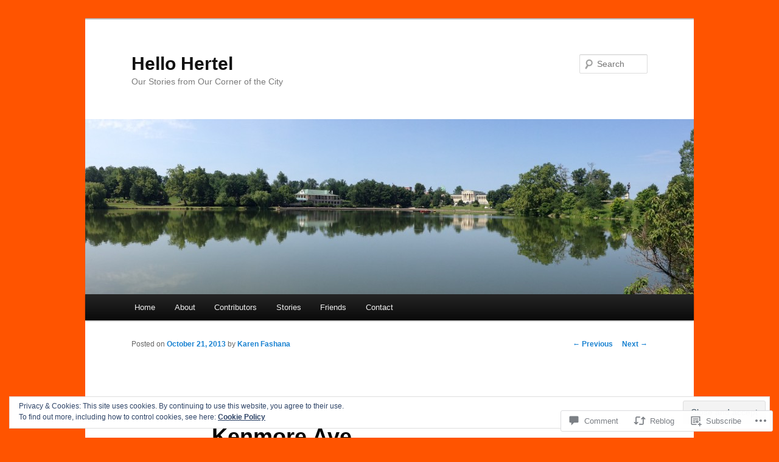

--- FILE ---
content_type: text/html; charset=UTF-8
request_url: https://hellohertel.com/2013/10/21/dashs-makes-a-dash-for-kenmore-ave/
body_size: 33071
content:
<!DOCTYPE html>
<!--[if IE 6]>
<html id="ie6" lang="en">
<![endif]-->
<!--[if IE 7]>
<html id="ie7" lang="en">
<![endif]-->
<!--[if IE 8]>
<html id="ie8" lang="en">
<![endif]-->
<!--[if !(IE 6) & !(IE 7) & !(IE 8)]><!-->
<html lang="en">
<!--<![endif]-->
<head>
<meta charset="UTF-8" />
<meta name="viewport" content="width=device-width" />
<title>
Dash&#8217;s makes a dash for Kenmore Ave. | Hello Hertel	</title>
<link rel="profile" href="https://gmpg.org/xfn/11" />
<link rel="stylesheet" type="text/css" media="all" href="https://s0.wp.com/wp-content/themes/pub/twentyeleven/style.css?m=1741693348i&amp;ver=20190507" />
<link rel="pingback" href="https://hellohertel.com/xmlrpc.php">
<!--[if lt IE 9]>
<script src="https://s0.wp.com/wp-content/themes/pub/twentyeleven/js/html5.js?m=1394055389i&amp;ver=3.7.0" type="text/javascript"></script>
<![endif]-->
<meta name='robots' content='max-image-preview:large' />

<!-- Async WordPress.com Remote Login -->
<script id="wpcom_remote_login_js">
var wpcom_remote_login_extra_auth = '';
function wpcom_remote_login_remove_dom_node_id( element_id ) {
	var dom_node = document.getElementById( element_id );
	if ( dom_node ) { dom_node.parentNode.removeChild( dom_node ); }
}
function wpcom_remote_login_remove_dom_node_classes( class_name ) {
	var dom_nodes = document.querySelectorAll( '.' + class_name );
	for ( var i = 0; i < dom_nodes.length; i++ ) {
		dom_nodes[ i ].parentNode.removeChild( dom_nodes[ i ] );
	}
}
function wpcom_remote_login_final_cleanup() {
	wpcom_remote_login_remove_dom_node_classes( "wpcom_remote_login_msg" );
	wpcom_remote_login_remove_dom_node_id( "wpcom_remote_login_key" );
	wpcom_remote_login_remove_dom_node_id( "wpcom_remote_login_validate" );
	wpcom_remote_login_remove_dom_node_id( "wpcom_remote_login_js" );
	wpcom_remote_login_remove_dom_node_id( "wpcom_request_access_iframe" );
	wpcom_remote_login_remove_dom_node_id( "wpcom_request_access_styles" );
}

// Watch for messages back from the remote login
window.addEventListener( "message", function( e ) {
	if ( e.origin === "https://r-login.wordpress.com" ) {
		var data = {};
		try {
			data = JSON.parse( e.data );
		} catch( e ) {
			wpcom_remote_login_final_cleanup();
			return;
		}

		if ( data.msg === 'LOGIN' ) {
			// Clean up the login check iframe
			wpcom_remote_login_remove_dom_node_id( "wpcom_remote_login_key" );

			var id_regex = new RegExp( /^[0-9]+$/ );
			var token_regex = new RegExp( /^.*|.*|.*$/ );
			if (
				token_regex.test( data.token )
				&& id_regex.test( data.wpcomid )
			) {
				// We have everything we need to ask for a login
				var script = document.createElement( "script" );
				script.setAttribute( "id", "wpcom_remote_login_validate" );
				script.src = '/remote-login.php?wpcom_remote_login=validate'
					+ '&wpcomid=' + data.wpcomid
					+ '&token=' + encodeURIComponent( data.token )
					+ '&host=' + window.location.protocol
					+ '//' + window.location.hostname
					+ '&postid=370'
					+ '&is_singular=1';
				document.body.appendChild( script );
			}

			return;
		}

		// Safari ITP, not logged in, so redirect
		if ( data.msg === 'LOGIN-REDIRECT' ) {
			window.location = 'https://wordpress.com/log-in?redirect_to=' + window.location.href;
			return;
		}

		// Safari ITP, storage access failed, remove the request
		if ( data.msg === 'LOGIN-REMOVE' ) {
			var css_zap = 'html { -webkit-transition: margin-top 1s; transition: margin-top 1s; } /* 9001 */ html { margin-top: 0 !important; } * html body { margin-top: 0 !important; } @media screen and ( max-width: 782px ) { html { margin-top: 0 !important; } * html body { margin-top: 0 !important; } }';
			var style_zap = document.createElement( 'style' );
			style_zap.type = 'text/css';
			style_zap.appendChild( document.createTextNode( css_zap ) );
			document.body.appendChild( style_zap );

			var e = document.getElementById( 'wpcom_request_access_iframe' );
			e.parentNode.removeChild( e );

			document.cookie = 'wordpress_com_login_access=denied; path=/; max-age=31536000';

			return;
		}

		// Safari ITP
		if ( data.msg === 'REQUEST_ACCESS' ) {
			console.log( 'request access: safari' );

			// Check ITP iframe enable/disable knob
			if ( wpcom_remote_login_extra_auth !== 'safari_itp_iframe' ) {
				return;
			}

			// If we are in a "private window" there is no ITP.
			var private_window = false;
			try {
				var opendb = window.openDatabase( null, null, null, null );
			} catch( e ) {
				private_window = true;
			}

			if ( private_window ) {
				console.log( 'private window' );
				return;
			}

			var iframe = document.createElement( 'iframe' );
			iframe.id = 'wpcom_request_access_iframe';
			iframe.setAttribute( 'scrolling', 'no' );
			iframe.setAttribute( 'sandbox', 'allow-storage-access-by-user-activation allow-scripts allow-same-origin allow-top-navigation-by-user-activation' );
			iframe.src = 'https://r-login.wordpress.com/remote-login.php?wpcom_remote_login=request_access&origin=' + encodeURIComponent( data.origin ) + '&wpcomid=' + encodeURIComponent( data.wpcomid );

			var css = 'html { -webkit-transition: margin-top 1s; transition: margin-top 1s; } /* 9001 */ html { margin-top: 46px !important; } * html body { margin-top: 46px !important; } @media screen and ( max-width: 660px ) { html { margin-top: 71px !important; } * html body { margin-top: 71px !important; } #wpcom_request_access_iframe { display: block; height: 71px !important; } } #wpcom_request_access_iframe { border: 0px; height: 46px; position: fixed; top: 0; left: 0; width: 100%; min-width: 100%; z-index: 99999; background: #23282d; } ';

			var style = document.createElement( 'style' );
			style.type = 'text/css';
			style.id = 'wpcom_request_access_styles';
			style.appendChild( document.createTextNode( css ) );
			document.body.appendChild( style );

			document.body.appendChild( iframe );
		}

		if ( data.msg === 'DONE' ) {
			wpcom_remote_login_final_cleanup();
		}
	}
}, false );

// Inject the remote login iframe after the page has had a chance to load
// more critical resources
window.addEventListener( "DOMContentLoaded", function( e ) {
	var iframe = document.createElement( "iframe" );
	iframe.style.display = "none";
	iframe.setAttribute( "scrolling", "no" );
	iframe.setAttribute( "id", "wpcom_remote_login_key" );
	iframe.src = "https://r-login.wordpress.com/remote-login.php"
		+ "?wpcom_remote_login=key"
		+ "&origin=aHR0cHM6Ly9oZWxsb2hlcnRlbC5jb20%3D"
		+ "&wpcomid=50388897"
		+ "&time=" + Math.floor( Date.now() / 1000 );
	document.body.appendChild( iframe );
}, false );
</script>
<link rel='dns-prefetch' href='//s0.wp.com' />
<link rel='dns-prefetch' href='//widgets.wp.com' />
<link rel='dns-prefetch' href='//wordpress.com' />
<link rel="alternate" type="application/rss+xml" title="Hello Hertel &raquo; Feed" href="https://hellohertel.com/feed/" />
<link rel="alternate" type="application/rss+xml" title="Hello Hertel &raquo; Comments Feed" href="https://hellohertel.com/comments/feed/" />
<link rel="alternate" type="application/rss+xml" title="Hello Hertel &raquo; Dash&#8217;s makes a dash for Kenmore&nbsp;Ave. Comments Feed" href="https://hellohertel.com/2013/10/21/dashs-makes-a-dash-for-kenmore-ave/feed/" />
	<script type="text/javascript">
		/* <![CDATA[ */
		function addLoadEvent(func) {
			var oldonload = window.onload;
			if (typeof window.onload != 'function') {
				window.onload = func;
			} else {
				window.onload = function () {
					oldonload();
					func();
				}
			}
		}
		/* ]]> */
	</script>
	<link crossorigin='anonymous' rel='stylesheet' id='all-css-0-1' href='/_static/??-eJx9zN0KwjAMhuEbsgZ/5vBAvJbShtE1bYNJKLt7NxEEEQ9fku+Bzi60qlgVijkmm1IV6ClOqAJo67XlhI58B8XC5BUFRBfCfRDZwW9gRmUf8rtBrEJp0WjdPnAzouMm+lX/REoZP+6rtvd7uR3G4XQcr5fzMD8BGYBNRA==&cssminify=yes' type='text/css' media='all' />
<style id='wp-emoji-styles-inline-css'>

	img.wp-smiley, img.emoji {
		display: inline !important;
		border: none !important;
		box-shadow: none !important;
		height: 1em !important;
		width: 1em !important;
		margin: 0 0.07em !important;
		vertical-align: -0.1em !important;
		background: none !important;
		padding: 0 !important;
	}
/*# sourceURL=wp-emoji-styles-inline-css */
</style>
<link crossorigin='anonymous' rel='stylesheet' id='all-css-2-1' href='/wp-content/plugins/gutenberg-core/v22.2.0/build/styles/block-library/style.css?m=1764855221i&cssminify=yes' type='text/css' media='all' />
<style id='wp-block-library-inline-css'>
.has-text-align-justify {
	text-align:justify;
}
.has-text-align-justify{text-align:justify;}

/*# sourceURL=wp-block-library-inline-css */
</style><style id='global-styles-inline-css'>
:root{--wp--preset--aspect-ratio--square: 1;--wp--preset--aspect-ratio--4-3: 4/3;--wp--preset--aspect-ratio--3-4: 3/4;--wp--preset--aspect-ratio--3-2: 3/2;--wp--preset--aspect-ratio--2-3: 2/3;--wp--preset--aspect-ratio--16-9: 16/9;--wp--preset--aspect-ratio--9-16: 9/16;--wp--preset--color--black: #000;--wp--preset--color--cyan-bluish-gray: #abb8c3;--wp--preset--color--white: #fff;--wp--preset--color--pale-pink: #f78da7;--wp--preset--color--vivid-red: #cf2e2e;--wp--preset--color--luminous-vivid-orange: #ff6900;--wp--preset--color--luminous-vivid-amber: #fcb900;--wp--preset--color--light-green-cyan: #7bdcb5;--wp--preset--color--vivid-green-cyan: #00d084;--wp--preset--color--pale-cyan-blue: #8ed1fc;--wp--preset--color--vivid-cyan-blue: #0693e3;--wp--preset--color--vivid-purple: #9b51e0;--wp--preset--color--blue: #1982d1;--wp--preset--color--dark-gray: #373737;--wp--preset--color--medium-gray: #666;--wp--preset--color--light-gray: #e2e2e2;--wp--preset--gradient--vivid-cyan-blue-to-vivid-purple: linear-gradient(135deg,rgb(6,147,227) 0%,rgb(155,81,224) 100%);--wp--preset--gradient--light-green-cyan-to-vivid-green-cyan: linear-gradient(135deg,rgb(122,220,180) 0%,rgb(0,208,130) 100%);--wp--preset--gradient--luminous-vivid-amber-to-luminous-vivid-orange: linear-gradient(135deg,rgb(252,185,0) 0%,rgb(255,105,0) 100%);--wp--preset--gradient--luminous-vivid-orange-to-vivid-red: linear-gradient(135deg,rgb(255,105,0) 0%,rgb(207,46,46) 100%);--wp--preset--gradient--very-light-gray-to-cyan-bluish-gray: linear-gradient(135deg,rgb(238,238,238) 0%,rgb(169,184,195) 100%);--wp--preset--gradient--cool-to-warm-spectrum: linear-gradient(135deg,rgb(74,234,220) 0%,rgb(151,120,209) 20%,rgb(207,42,186) 40%,rgb(238,44,130) 60%,rgb(251,105,98) 80%,rgb(254,248,76) 100%);--wp--preset--gradient--blush-light-purple: linear-gradient(135deg,rgb(255,206,236) 0%,rgb(152,150,240) 100%);--wp--preset--gradient--blush-bordeaux: linear-gradient(135deg,rgb(254,205,165) 0%,rgb(254,45,45) 50%,rgb(107,0,62) 100%);--wp--preset--gradient--luminous-dusk: linear-gradient(135deg,rgb(255,203,112) 0%,rgb(199,81,192) 50%,rgb(65,88,208) 100%);--wp--preset--gradient--pale-ocean: linear-gradient(135deg,rgb(255,245,203) 0%,rgb(182,227,212) 50%,rgb(51,167,181) 100%);--wp--preset--gradient--electric-grass: linear-gradient(135deg,rgb(202,248,128) 0%,rgb(113,206,126) 100%);--wp--preset--gradient--midnight: linear-gradient(135deg,rgb(2,3,129) 0%,rgb(40,116,252) 100%);--wp--preset--font-size--small: 13px;--wp--preset--font-size--medium: 20px;--wp--preset--font-size--large: 36px;--wp--preset--font-size--x-large: 42px;--wp--preset--font-family--albert-sans: 'Albert Sans', sans-serif;--wp--preset--font-family--alegreya: Alegreya, serif;--wp--preset--font-family--arvo: Arvo, serif;--wp--preset--font-family--bodoni-moda: 'Bodoni Moda', serif;--wp--preset--font-family--bricolage-grotesque: 'Bricolage Grotesque', sans-serif;--wp--preset--font-family--cabin: Cabin, sans-serif;--wp--preset--font-family--chivo: Chivo, sans-serif;--wp--preset--font-family--commissioner: Commissioner, sans-serif;--wp--preset--font-family--cormorant: Cormorant, serif;--wp--preset--font-family--courier-prime: 'Courier Prime', monospace;--wp--preset--font-family--crimson-pro: 'Crimson Pro', serif;--wp--preset--font-family--dm-mono: 'DM Mono', monospace;--wp--preset--font-family--dm-sans: 'DM Sans', sans-serif;--wp--preset--font-family--dm-serif-display: 'DM Serif Display', serif;--wp--preset--font-family--domine: Domine, serif;--wp--preset--font-family--eb-garamond: 'EB Garamond', serif;--wp--preset--font-family--epilogue: Epilogue, sans-serif;--wp--preset--font-family--fahkwang: Fahkwang, sans-serif;--wp--preset--font-family--figtree: Figtree, sans-serif;--wp--preset--font-family--fira-sans: 'Fira Sans', sans-serif;--wp--preset--font-family--fjalla-one: 'Fjalla One', sans-serif;--wp--preset--font-family--fraunces: Fraunces, serif;--wp--preset--font-family--gabarito: Gabarito, system-ui;--wp--preset--font-family--ibm-plex-mono: 'IBM Plex Mono', monospace;--wp--preset--font-family--ibm-plex-sans: 'IBM Plex Sans', sans-serif;--wp--preset--font-family--ibarra-real-nova: 'Ibarra Real Nova', serif;--wp--preset--font-family--instrument-serif: 'Instrument Serif', serif;--wp--preset--font-family--inter: Inter, sans-serif;--wp--preset--font-family--josefin-sans: 'Josefin Sans', sans-serif;--wp--preset--font-family--jost: Jost, sans-serif;--wp--preset--font-family--libre-baskerville: 'Libre Baskerville', serif;--wp--preset--font-family--libre-franklin: 'Libre Franklin', sans-serif;--wp--preset--font-family--literata: Literata, serif;--wp--preset--font-family--lora: Lora, serif;--wp--preset--font-family--merriweather: Merriweather, serif;--wp--preset--font-family--montserrat: Montserrat, sans-serif;--wp--preset--font-family--newsreader: Newsreader, serif;--wp--preset--font-family--noto-sans-mono: 'Noto Sans Mono', sans-serif;--wp--preset--font-family--nunito: Nunito, sans-serif;--wp--preset--font-family--open-sans: 'Open Sans', sans-serif;--wp--preset--font-family--overpass: Overpass, sans-serif;--wp--preset--font-family--pt-serif: 'PT Serif', serif;--wp--preset--font-family--petrona: Petrona, serif;--wp--preset--font-family--piazzolla: Piazzolla, serif;--wp--preset--font-family--playfair-display: 'Playfair Display', serif;--wp--preset--font-family--plus-jakarta-sans: 'Plus Jakarta Sans', sans-serif;--wp--preset--font-family--poppins: Poppins, sans-serif;--wp--preset--font-family--raleway: Raleway, sans-serif;--wp--preset--font-family--roboto: Roboto, sans-serif;--wp--preset--font-family--roboto-slab: 'Roboto Slab', serif;--wp--preset--font-family--rubik: Rubik, sans-serif;--wp--preset--font-family--rufina: Rufina, serif;--wp--preset--font-family--sora: Sora, sans-serif;--wp--preset--font-family--source-sans-3: 'Source Sans 3', sans-serif;--wp--preset--font-family--source-serif-4: 'Source Serif 4', serif;--wp--preset--font-family--space-mono: 'Space Mono', monospace;--wp--preset--font-family--syne: Syne, sans-serif;--wp--preset--font-family--texturina: Texturina, serif;--wp--preset--font-family--urbanist: Urbanist, sans-serif;--wp--preset--font-family--work-sans: 'Work Sans', sans-serif;--wp--preset--spacing--20: 0.44rem;--wp--preset--spacing--30: 0.67rem;--wp--preset--spacing--40: 1rem;--wp--preset--spacing--50: 1.5rem;--wp--preset--spacing--60: 2.25rem;--wp--preset--spacing--70: 3.38rem;--wp--preset--spacing--80: 5.06rem;--wp--preset--shadow--natural: 6px 6px 9px rgba(0, 0, 0, 0.2);--wp--preset--shadow--deep: 12px 12px 50px rgba(0, 0, 0, 0.4);--wp--preset--shadow--sharp: 6px 6px 0px rgba(0, 0, 0, 0.2);--wp--preset--shadow--outlined: 6px 6px 0px -3px rgb(255, 255, 255), 6px 6px rgb(0, 0, 0);--wp--preset--shadow--crisp: 6px 6px 0px rgb(0, 0, 0);}:where(.is-layout-flex){gap: 0.5em;}:where(.is-layout-grid){gap: 0.5em;}body .is-layout-flex{display: flex;}.is-layout-flex{flex-wrap: wrap;align-items: center;}.is-layout-flex > :is(*, div){margin: 0;}body .is-layout-grid{display: grid;}.is-layout-grid > :is(*, div){margin: 0;}:where(.wp-block-columns.is-layout-flex){gap: 2em;}:where(.wp-block-columns.is-layout-grid){gap: 2em;}:where(.wp-block-post-template.is-layout-flex){gap: 1.25em;}:where(.wp-block-post-template.is-layout-grid){gap: 1.25em;}.has-black-color{color: var(--wp--preset--color--black) !important;}.has-cyan-bluish-gray-color{color: var(--wp--preset--color--cyan-bluish-gray) !important;}.has-white-color{color: var(--wp--preset--color--white) !important;}.has-pale-pink-color{color: var(--wp--preset--color--pale-pink) !important;}.has-vivid-red-color{color: var(--wp--preset--color--vivid-red) !important;}.has-luminous-vivid-orange-color{color: var(--wp--preset--color--luminous-vivid-orange) !important;}.has-luminous-vivid-amber-color{color: var(--wp--preset--color--luminous-vivid-amber) !important;}.has-light-green-cyan-color{color: var(--wp--preset--color--light-green-cyan) !important;}.has-vivid-green-cyan-color{color: var(--wp--preset--color--vivid-green-cyan) !important;}.has-pale-cyan-blue-color{color: var(--wp--preset--color--pale-cyan-blue) !important;}.has-vivid-cyan-blue-color{color: var(--wp--preset--color--vivid-cyan-blue) !important;}.has-vivid-purple-color{color: var(--wp--preset--color--vivid-purple) !important;}.has-black-background-color{background-color: var(--wp--preset--color--black) !important;}.has-cyan-bluish-gray-background-color{background-color: var(--wp--preset--color--cyan-bluish-gray) !important;}.has-white-background-color{background-color: var(--wp--preset--color--white) !important;}.has-pale-pink-background-color{background-color: var(--wp--preset--color--pale-pink) !important;}.has-vivid-red-background-color{background-color: var(--wp--preset--color--vivid-red) !important;}.has-luminous-vivid-orange-background-color{background-color: var(--wp--preset--color--luminous-vivid-orange) !important;}.has-luminous-vivid-amber-background-color{background-color: var(--wp--preset--color--luminous-vivid-amber) !important;}.has-light-green-cyan-background-color{background-color: var(--wp--preset--color--light-green-cyan) !important;}.has-vivid-green-cyan-background-color{background-color: var(--wp--preset--color--vivid-green-cyan) !important;}.has-pale-cyan-blue-background-color{background-color: var(--wp--preset--color--pale-cyan-blue) !important;}.has-vivid-cyan-blue-background-color{background-color: var(--wp--preset--color--vivid-cyan-blue) !important;}.has-vivid-purple-background-color{background-color: var(--wp--preset--color--vivid-purple) !important;}.has-black-border-color{border-color: var(--wp--preset--color--black) !important;}.has-cyan-bluish-gray-border-color{border-color: var(--wp--preset--color--cyan-bluish-gray) !important;}.has-white-border-color{border-color: var(--wp--preset--color--white) !important;}.has-pale-pink-border-color{border-color: var(--wp--preset--color--pale-pink) !important;}.has-vivid-red-border-color{border-color: var(--wp--preset--color--vivid-red) !important;}.has-luminous-vivid-orange-border-color{border-color: var(--wp--preset--color--luminous-vivid-orange) !important;}.has-luminous-vivid-amber-border-color{border-color: var(--wp--preset--color--luminous-vivid-amber) !important;}.has-light-green-cyan-border-color{border-color: var(--wp--preset--color--light-green-cyan) !important;}.has-vivid-green-cyan-border-color{border-color: var(--wp--preset--color--vivid-green-cyan) !important;}.has-pale-cyan-blue-border-color{border-color: var(--wp--preset--color--pale-cyan-blue) !important;}.has-vivid-cyan-blue-border-color{border-color: var(--wp--preset--color--vivid-cyan-blue) !important;}.has-vivid-purple-border-color{border-color: var(--wp--preset--color--vivid-purple) !important;}.has-vivid-cyan-blue-to-vivid-purple-gradient-background{background: var(--wp--preset--gradient--vivid-cyan-blue-to-vivid-purple) !important;}.has-light-green-cyan-to-vivid-green-cyan-gradient-background{background: var(--wp--preset--gradient--light-green-cyan-to-vivid-green-cyan) !important;}.has-luminous-vivid-amber-to-luminous-vivid-orange-gradient-background{background: var(--wp--preset--gradient--luminous-vivid-amber-to-luminous-vivid-orange) !important;}.has-luminous-vivid-orange-to-vivid-red-gradient-background{background: var(--wp--preset--gradient--luminous-vivid-orange-to-vivid-red) !important;}.has-very-light-gray-to-cyan-bluish-gray-gradient-background{background: var(--wp--preset--gradient--very-light-gray-to-cyan-bluish-gray) !important;}.has-cool-to-warm-spectrum-gradient-background{background: var(--wp--preset--gradient--cool-to-warm-spectrum) !important;}.has-blush-light-purple-gradient-background{background: var(--wp--preset--gradient--blush-light-purple) !important;}.has-blush-bordeaux-gradient-background{background: var(--wp--preset--gradient--blush-bordeaux) !important;}.has-luminous-dusk-gradient-background{background: var(--wp--preset--gradient--luminous-dusk) !important;}.has-pale-ocean-gradient-background{background: var(--wp--preset--gradient--pale-ocean) !important;}.has-electric-grass-gradient-background{background: var(--wp--preset--gradient--electric-grass) !important;}.has-midnight-gradient-background{background: var(--wp--preset--gradient--midnight) !important;}.has-small-font-size{font-size: var(--wp--preset--font-size--small) !important;}.has-medium-font-size{font-size: var(--wp--preset--font-size--medium) !important;}.has-large-font-size{font-size: var(--wp--preset--font-size--large) !important;}.has-x-large-font-size{font-size: var(--wp--preset--font-size--x-large) !important;}.has-albert-sans-font-family{font-family: var(--wp--preset--font-family--albert-sans) !important;}.has-alegreya-font-family{font-family: var(--wp--preset--font-family--alegreya) !important;}.has-arvo-font-family{font-family: var(--wp--preset--font-family--arvo) !important;}.has-bodoni-moda-font-family{font-family: var(--wp--preset--font-family--bodoni-moda) !important;}.has-bricolage-grotesque-font-family{font-family: var(--wp--preset--font-family--bricolage-grotesque) !important;}.has-cabin-font-family{font-family: var(--wp--preset--font-family--cabin) !important;}.has-chivo-font-family{font-family: var(--wp--preset--font-family--chivo) !important;}.has-commissioner-font-family{font-family: var(--wp--preset--font-family--commissioner) !important;}.has-cormorant-font-family{font-family: var(--wp--preset--font-family--cormorant) !important;}.has-courier-prime-font-family{font-family: var(--wp--preset--font-family--courier-prime) !important;}.has-crimson-pro-font-family{font-family: var(--wp--preset--font-family--crimson-pro) !important;}.has-dm-mono-font-family{font-family: var(--wp--preset--font-family--dm-mono) !important;}.has-dm-sans-font-family{font-family: var(--wp--preset--font-family--dm-sans) !important;}.has-dm-serif-display-font-family{font-family: var(--wp--preset--font-family--dm-serif-display) !important;}.has-domine-font-family{font-family: var(--wp--preset--font-family--domine) !important;}.has-eb-garamond-font-family{font-family: var(--wp--preset--font-family--eb-garamond) !important;}.has-epilogue-font-family{font-family: var(--wp--preset--font-family--epilogue) !important;}.has-fahkwang-font-family{font-family: var(--wp--preset--font-family--fahkwang) !important;}.has-figtree-font-family{font-family: var(--wp--preset--font-family--figtree) !important;}.has-fira-sans-font-family{font-family: var(--wp--preset--font-family--fira-sans) !important;}.has-fjalla-one-font-family{font-family: var(--wp--preset--font-family--fjalla-one) !important;}.has-fraunces-font-family{font-family: var(--wp--preset--font-family--fraunces) !important;}.has-gabarito-font-family{font-family: var(--wp--preset--font-family--gabarito) !important;}.has-ibm-plex-mono-font-family{font-family: var(--wp--preset--font-family--ibm-plex-mono) !important;}.has-ibm-plex-sans-font-family{font-family: var(--wp--preset--font-family--ibm-plex-sans) !important;}.has-ibarra-real-nova-font-family{font-family: var(--wp--preset--font-family--ibarra-real-nova) !important;}.has-instrument-serif-font-family{font-family: var(--wp--preset--font-family--instrument-serif) !important;}.has-inter-font-family{font-family: var(--wp--preset--font-family--inter) !important;}.has-josefin-sans-font-family{font-family: var(--wp--preset--font-family--josefin-sans) !important;}.has-jost-font-family{font-family: var(--wp--preset--font-family--jost) !important;}.has-libre-baskerville-font-family{font-family: var(--wp--preset--font-family--libre-baskerville) !important;}.has-libre-franklin-font-family{font-family: var(--wp--preset--font-family--libre-franklin) !important;}.has-literata-font-family{font-family: var(--wp--preset--font-family--literata) !important;}.has-lora-font-family{font-family: var(--wp--preset--font-family--lora) !important;}.has-merriweather-font-family{font-family: var(--wp--preset--font-family--merriweather) !important;}.has-montserrat-font-family{font-family: var(--wp--preset--font-family--montserrat) !important;}.has-newsreader-font-family{font-family: var(--wp--preset--font-family--newsreader) !important;}.has-noto-sans-mono-font-family{font-family: var(--wp--preset--font-family--noto-sans-mono) !important;}.has-nunito-font-family{font-family: var(--wp--preset--font-family--nunito) !important;}.has-open-sans-font-family{font-family: var(--wp--preset--font-family--open-sans) !important;}.has-overpass-font-family{font-family: var(--wp--preset--font-family--overpass) !important;}.has-pt-serif-font-family{font-family: var(--wp--preset--font-family--pt-serif) !important;}.has-petrona-font-family{font-family: var(--wp--preset--font-family--petrona) !important;}.has-piazzolla-font-family{font-family: var(--wp--preset--font-family--piazzolla) !important;}.has-playfair-display-font-family{font-family: var(--wp--preset--font-family--playfair-display) !important;}.has-plus-jakarta-sans-font-family{font-family: var(--wp--preset--font-family--plus-jakarta-sans) !important;}.has-poppins-font-family{font-family: var(--wp--preset--font-family--poppins) !important;}.has-raleway-font-family{font-family: var(--wp--preset--font-family--raleway) !important;}.has-roboto-font-family{font-family: var(--wp--preset--font-family--roboto) !important;}.has-roboto-slab-font-family{font-family: var(--wp--preset--font-family--roboto-slab) !important;}.has-rubik-font-family{font-family: var(--wp--preset--font-family--rubik) !important;}.has-rufina-font-family{font-family: var(--wp--preset--font-family--rufina) !important;}.has-sora-font-family{font-family: var(--wp--preset--font-family--sora) !important;}.has-source-sans-3-font-family{font-family: var(--wp--preset--font-family--source-sans-3) !important;}.has-source-serif-4-font-family{font-family: var(--wp--preset--font-family--source-serif-4) !important;}.has-space-mono-font-family{font-family: var(--wp--preset--font-family--space-mono) !important;}.has-syne-font-family{font-family: var(--wp--preset--font-family--syne) !important;}.has-texturina-font-family{font-family: var(--wp--preset--font-family--texturina) !important;}.has-urbanist-font-family{font-family: var(--wp--preset--font-family--urbanist) !important;}.has-work-sans-font-family{font-family: var(--wp--preset--font-family--work-sans) !important;}
/*# sourceURL=global-styles-inline-css */
</style>

<style id='classic-theme-styles-inline-css'>
/*! This file is auto-generated */
.wp-block-button__link{color:#fff;background-color:#32373c;border-radius:9999px;box-shadow:none;text-decoration:none;padding:calc(.667em + 2px) calc(1.333em + 2px);font-size:1.125em}.wp-block-file__button{background:#32373c;color:#fff;text-decoration:none}
/*# sourceURL=/wp-includes/css/classic-themes.min.css */
</style>
<link crossorigin='anonymous' rel='stylesheet' id='all-css-4-1' href='/_static/??-eJx9jksOwjAMRC9EcCsEFQvEUVA+FqTUSRQ77fVxVbEBxMaSZ+bZA0sxPifBJEDNlKndY2LwuaLqVKyAJghDtDghaWzvmXfwG1uKMsa5UpHZ6KTYyMhDQf7HjSjF+qdRaTuxGcAtvb3bjCnkCrZJJisS/RcFXD24FqcAM1ann1VcK/Pnvna50qUfTl3XH8+HYXwBNR1jhQ==&cssminify=yes' type='text/css' media='all' />
<link rel='stylesheet' id='verbum-gutenberg-css-css' href='https://widgets.wp.com/verbum-block-editor/block-editor.css?ver=1738686361' media='all' />
<link crossorigin='anonymous' rel='stylesheet' id='all-css-6-1' href='/_static/??-eJyNjl0KwkAMhC9kjC0q+iCepS1xjd0/utkuvb1RQauC+DYzyQwflghd8EJe0GWINhv2CbvgnEZguSd16SNZarJARh+EtZ2e4nGYbcqZnC7E3KIUDSayNJLH1oau//89yWQJSlSKr84MeyDdNSrNnfllf5UMBVCaRjj4NwMn2/Bwqx7dodrW9W69X1WbyxXrgHOl&cssminify=yes' type='text/css' media='all' />
<style id='jetpack-global-styles-frontend-style-inline-css'>
:root { --font-headings: unset; --font-base: unset; --font-headings-default: -apple-system,BlinkMacSystemFont,"Segoe UI",Roboto,Oxygen-Sans,Ubuntu,Cantarell,"Helvetica Neue",sans-serif; --font-base-default: -apple-system,BlinkMacSystemFont,"Segoe UI",Roboto,Oxygen-Sans,Ubuntu,Cantarell,"Helvetica Neue",sans-serif;}
/*# sourceURL=jetpack-global-styles-frontend-style-inline-css */
</style>
<link crossorigin='anonymous' rel='stylesheet' id='all-css-8-1' href='/_static/??-eJyNjcsKAjEMRX/IGtQZBxfip0hMS9sxTYppGfx7H7gRN+7ugcs5sFRHKi1Ig9Jd5R6zGMyhVaTrh8G6QFHfORhYwlvw6P39PbPENZmt4G/ROQuBKWVkxxrVvuBH1lIoz2waILJekF+HUzlupnG3nQ77YZwfuRJIaQ==&cssminify=yes' type='text/css' media='all' />
<script type="text/javascript" id="jetpack_related-posts-js-extra">
/* <![CDATA[ */
var related_posts_js_options = {"post_heading":"h4"};
//# sourceURL=jetpack_related-posts-js-extra
/* ]]> */
</script>
<script type="text/javascript" id="wpcom-actionbar-placeholder-js-extra">
/* <![CDATA[ */
var actionbardata = {"siteID":"50388897","postID":"370","siteURL":"https://hellohertel.com","xhrURL":"https://hellohertel.com/wp-admin/admin-ajax.php","nonce":"bdae942ed4","isLoggedIn":"","statusMessage":"","subsEmailDefault":"instantly","proxyScriptUrl":"https://s0.wp.com/wp-content/js/wpcom-proxy-request.js?m=1513050504i&amp;ver=20211021","shortlink":"https://wp.me/p3pqs9-5Y","i18n":{"followedText":"New posts from this site will now appear in your \u003Ca href=\"https://wordpress.com/reader\"\u003EReader\u003C/a\u003E","foldBar":"Collapse this bar","unfoldBar":"Expand this bar","shortLinkCopied":"Shortlink copied to clipboard."}};
//# sourceURL=wpcom-actionbar-placeholder-js-extra
/* ]]> */
</script>
<script type="text/javascript" id="jetpack-mu-wpcom-settings-js-before">
/* <![CDATA[ */
var JETPACK_MU_WPCOM_SETTINGS = {"assetsUrl":"https://s0.wp.com/wp-content/mu-plugins/jetpack-mu-wpcom-plugin/sun/jetpack_vendor/automattic/jetpack-mu-wpcom/src/build/"};
//# sourceURL=jetpack-mu-wpcom-settings-js-before
/* ]]> */
</script>
<script crossorigin='anonymous' type='text/javascript'  src='/_static/??-eJxdjd0KAiEQhV+o2clg2b2JHiVcFdF0HBxt6+3bhYjq6vBx/nBlMIWao4a5A6fuAwlG11ib25tROuE1kMGlh2SxuqSbs8BFmvzSkAMNUQ74tRu3TGrAtTye/96Siv+8rqVabQVM0iJO9qLJjPfTLkCFwFuu28Qln9U0jkelpnmOL35BR9g='></script>
<script type="text/javascript" id="rlt-proxy-js-after">
/* <![CDATA[ */
	rltInitialize( {"token":null,"iframeOrigins":["https:\/\/widgets.wp.com"]} );
//# sourceURL=rlt-proxy-js-after
/* ]]> */
</script>
<link rel="EditURI" type="application/rsd+xml" title="RSD" href="https://hellohertel.wordpress.com/xmlrpc.php?rsd" />
<meta name="generator" content="WordPress.com" />
<link rel="canonical" href="https://hellohertel.com/2013/10/21/dashs-makes-a-dash-for-kenmore-ave/" />
<link rel='shortlink' href='https://wp.me/p3pqs9-5Y' />
<link rel="alternate" type="application/json+oembed" href="https://public-api.wordpress.com/oembed/?format=json&amp;url=https%3A%2F%2Fhellohertel.com%2F2013%2F10%2F21%2Fdashs-makes-a-dash-for-kenmore-ave%2F&amp;for=wpcom-auto-discovery" /><link rel="alternate" type="application/xml+oembed" href="https://public-api.wordpress.com/oembed/?format=xml&amp;url=https%3A%2F%2Fhellohertel.com%2F2013%2F10%2F21%2Fdashs-makes-a-dash-for-kenmore-ave%2F&amp;for=wpcom-auto-discovery" />
<!-- Jetpack Open Graph Tags -->
<meta property="og:type" content="article" />
<meta property="og:title" content="Dash&#8217;s makes a dash for Kenmore Ave." />
<meta property="og:url" content="https://hellohertel.com/2013/10/21/dashs-makes-a-dash-for-kenmore-ave/" />
<meta property="og:description" content="Say it isn&#8217;t so! Last week, Budwey’s Supermarkets announced their plans to sell their Kenmore Avenue grocery store to Dash’s Markets. With no need to operate two Dash’s stores in North Buffal…" />
<meta property="article:published_time" content="2013-10-21T23:18:35+00:00" />
<meta property="article:modified_time" content="2013-10-21T23:18:35+00:00" />
<meta property="og:site_name" content="Hello Hertel" />
<meta property="og:image" content="https://hellohertel.com/wp-content/uploads/2013/10/store.jpg" />
<meta property="og:image:width" content="222" />
<meta property="og:image:height" content="300" />
<meta property="og:image:alt" content="Store" />
<meta property="og:locale" content="en_US" />
<meta property="article:publisher" content="https://www.facebook.com/WordPresscom" />
<meta name="twitter:creator" content="@CharlieFlash23" />
<meta name="twitter:site" content="@CharlieFlash23" />
<meta name="twitter:text:title" content="Dash&#8217;s makes a dash for Kenmore&nbsp;Ave." />
<meta name="twitter:image" content="https://hellohertel.com/wp-content/uploads/2013/10/store.jpg?w=144" />
<meta name="twitter:image:alt" content="Store" />
<meta name="twitter:card" content="summary" />

<!-- End Jetpack Open Graph Tags -->
<link rel="shortcut icon" type="image/x-icon" href="https://s0.wp.com/i/favicon.ico?m=1713425267i" sizes="16x16 24x24 32x32 48x48" />
<link rel="icon" type="image/x-icon" href="https://s0.wp.com/i/favicon.ico?m=1713425267i" sizes="16x16 24x24 32x32 48x48" />
<link rel="apple-touch-icon" href="https://s0.wp.com/i/webclip.png?m=1713868326i" />
<link rel='openid.server' href='https://hellohertel.com/?openidserver=1' />
<link rel='openid.delegate' href='https://hellohertel.com/' />
<link rel="search" type="application/opensearchdescription+xml" href="https://hellohertel.com/osd.xml" title="Hello Hertel" />
<link rel="search" type="application/opensearchdescription+xml" href="https://s1.wp.com/opensearch.xml" title="WordPress.com" />
<meta name="theme-color" content="#ff5400" />
<style type="text/css">.recentcomments a{display:inline !important;padding:0 !important;margin:0 !important;}</style>		<style type="text/css">
			.recentcomments a {
				display: inline !important;
				padding: 0 !important;
				margin: 0 !important;
			}

			table.recentcommentsavatartop img.avatar, table.recentcommentsavatarend img.avatar {
				border: 0px;
				margin: 0;
			}

			table.recentcommentsavatartop a, table.recentcommentsavatarend a {
				border: 0px !important;
				background-color: transparent !important;
			}

			td.recentcommentsavatarend, td.recentcommentsavatartop {
				padding: 0px 0px 1px 0px;
				margin: 0px;
			}

			td.recentcommentstextend {
				border: none !important;
				padding: 0px 0px 2px 10px;
			}

			.rtl td.recentcommentstextend {
				padding: 0px 10px 2px 0px;
			}

			td.recentcommentstexttop {
				border: none;
				padding: 0px 0px 0px 10px;
			}

			.rtl td.recentcommentstexttop {
				padding: 0px 10px 0px 0px;
			}
		</style>
		<meta name="description" content="Say it isn&#039;t so! Last week, Budwey’s Supermarkets announced their plans to sell their Kenmore Avenue grocery store to Dash’s Markets. With no need to operate two Dash’s stores in North Buffalo (Kenmore Ave. &amp; Hertel Ave.), Dash’s will be closing their Hertel Avenue location. Say what? “Budwey’s employees in North Buffalo have been told&hellip;" />
<style type="text/css" id="custom-background-css">
body.custom-background { background-color: #ff5400; }
</style>
			<script type="text/javascript">

			window.doNotSellCallback = function() {

				var linkElements = [
					'a[href="https://wordpress.com/?ref=footer_blog"]',
					'a[href="https://wordpress.com/?ref=footer_website"]',
					'a[href="https://wordpress.com/?ref=vertical_footer"]',
					'a[href^="https://wordpress.com/?ref=footer_segment_"]',
				].join(',');

				var dnsLink = document.createElement( 'a' );
				dnsLink.href = 'https://wordpress.com/advertising-program-optout/';
				dnsLink.classList.add( 'do-not-sell-link' );
				dnsLink.rel = 'nofollow';
				dnsLink.style.marginLeft = '0.5em';
				dnsLink.textContent = 'Do Not Sell or Share My Personal Information';

				var creditLinks = document.querySelectorAll( linkElements );

				if ( 0 === creditLinks.length ) {
					return false;
				}

				Array.prototype.forEach.call( creditLinks, function( el ) {
					el.insertAdjacentElement( 'afterend', dnsLink );
				});

				return true;
			};

		</script>
		<script type="text/javascript">
	window.google_analytics_uacct = "UA-52447-2";
</script>

<script type="text/javascript">
	var _gaq = _gaq || [];
	_gaq.push(['_setAccount', 'UA-52447-2']);
	_gaq.push(['_gat._anonymizeIp']);
	_gaq.push(['_setDomainName', 'none']);
	_gaq.push(['_setAllowLinker', true]);
	_gaq.push(['_initData']);
	_gaq.push(['_trackPageview']);

	(function() {
		var ga = document.createElement('script'); ga.type = 'text/javascript'; ga.async = true;
		ga.src = ('https:' == document.location.protocol ? 'https://ssl' : 'http://www') + '.google-analytics.com/ga.js';
		(document.getElementsByTagName('head')[0] || document.getElementsByTagName('body')[0]).appendChild(ga);
	})();
</script>
<link crossorigin='anonymous' rel='stylesheet' id='all-css-0-3' href='/_static/??-eJyNjM0KgzAQBl9I/ag/lR6KjyK6LhJNNsHN4uuXQuvZ4wzD4EwlRcksGcHK5G11otg4p4n2H0NNMDohzD7SrtDTJT4qUi1wexDiYp4VNB3RlP3V/MX3N4T3o++aun892277AK5vOq4=&cssminify=yes' type='text/css' media='all' />
</head>

<body class="wp-singular post-template-default single single-post postid-370 single-format-standard custom-background wp-embed-responsive wp-theme-pubtwentyeleven customizer-styles-applied singular two-column right-sidebar jetpack-reblog-enabled">
<div class="skip-link"><a class="assistive-text" href="#content">Skip to primary content</a></div><div id="page" class="hfeed">
	<header id="branding">
			<hgroup>
				<h1 id="site-title"><span><a href="https://hellohertel.com/" rel="home">Hello Hertel</a></span></h1>
				<h2 id="site-description">Our Stories from Our Corner of the City</h2>
			</hgroup>

						<a href="https://hellohertel.com/">
									<img src="https://hellohertel.com/wp-content/uploads/2013/07/cropped-photo-41.jpg" width="1000" height="288" alt="Hello Hertel" />
								</a>
			
									<form method="get" id="searchform" action="https://hellohertel.com/">
		<label for="s" class="assistive-text">Search</label>
		<input type="text" class="field" name="s" id="s" placeholder="Search" />
		<input type="submit" class="submit" name="submit" id="searchsubmit" value="Search" />
	</form>
			
			<nav id="access">
				<h3 class="assistive-text">Main menu</h3>
				<div class="menu-main-container"><ul id="menu-main" class="menu"><li id="menu-item-26" class="menu-item menu-item-type-custom menu-item-object-custom menu-item-home menu-item-26"><a href="https://hellohertel.com/">Home</a></li>
<li id="menu-item-27" class="menu-item menu-item-type-post_type menu-item-object-page menu-item-27"><a href="https://hellohertel.com/about/">About</a></li>
<li id="menu-item-34" class="menu-item menu-item-type-custom menu-item-object-custom menu-item-has-children menu-item-34"><a>Contributors</a>
<ul class="sub-menu">
	<li id="menu-item-609" class="menu-item menu-item-type-post_type menu-item-object-page menu-item-609"><a href="https://hellohertel.com/charlie/">Charlie Fashana</a></li>
	<li id="menu-item-610" class="menu-item menu-item-type-post_type menu-item-object-page menu-item-610"><a href="https://hellohertel.com/karen/">Karen Fashana</a></li>
	<li id="menu-item-606" class="menu-item menu-item-type-post_type menu-item-object-page menu-item-606"><a href="https://hellohertel.com/meg/">Meg Vaidya</a></li>
</ul>
</li>
<li id="menu-item-320" class="menu-item menu-item-type-custom menu-item-object-custom menu-item-has-children menu-item-320"><a>Stories</a>
<ul class="sub-menu">
	<li id="menu-item-322" class="menu-item menu-item-type-taxonomy menu-item-object-category current-post-ancestor current-menu-parent current-post-parent menu-item-322"><a href="https://hellohertel.com/category/city-living/">City Living</a></li>
	<li id="menu-item-326" class="menu-item menu-item-type-taxonomy menu-item-object-category current-post-ancestor current-menu-parent current-post-parent menu-item-326"><a href="https://hellohertel.com/category/development/">Development</a></li>
	<li id="menu-item-321" class="menu-item menu-item-type-taxonomy menu-item-object-category menu-item-321"><a href="https://hellohertel.com/category/eats-drinks/">Eats &amp; Drinks</a></li>
	<li id="menu-item-327" class="menu-item menu-item-type-taxonomy menu-item-object-category menu-item-327"><a href="https://hellohertel.com/category/festivals/">Festivals</a></li>
	<li id="menu-item-328" class="menu-item menu-item-type-taxonomy menu-item-object-category menu-item-328"><a href="https://hellohertel.com/category/outdoor-stuff/">Outdoor Stuff</a></li>
	<li id="menu-item-323" class="menu-item menu-item-type-taxonomy menu-item-object-category menu-item-has-children menu-item-323"><a href="https://hellohertel.com/category/shopping/">Shopping</a>
	<ul class="sub-menu">
		<li id="menu-item-324" class="menu-item menu-item-type-taxonomy menu-item-object-category menu-item-324"><a href="https://hellohertel.com/category/shopping/design-decor/">Design &amp; Decor</a></li>
		<li id="menu-item-325" class="menu-item menu-item-type-taxonomy menu-item-object-category menu-item-325"><a href="https://hellohertel.com/category/shopping/fashion/">Fashion</a></li>
	</ul>
</li>
</ul>
</li>
<li id="menu-item-295" class="menu-item menu-item-type-custom menu-item-object-custom menu-item-has-children menu-item-295"><a>Friends</a>
<ul class="sub-menu">
	<li id="menu-item-296" class="menu-item menu-item-type-custom menu-item-object-custom menu-item-296"><a href="http://www.buffalo.com">Buffalo.com</a></li>
	<li id="menu-item-301" class="menu-item menu-item-type-custom menu-item-object-custom menu-item-301"><a href="http://http://buffalorising.com/">Buffalo Rising</a></li>
	<li id="menu-item-298" class="menu-item menu-item-type-custom menu-item-object-custom menu-item-298"><a href="https://www.facebook.com/hertelavenue">Hertel Avenue on Facebook</a></li>
	<li id="menu-item-555" class="menu-item menu-item-type-custom menu-item-object-custom menu-item-555"><a href="http://www.northbuffalo.org">NorthBuffalo.org</a></li>
	<li id="menu-item-300" class="menu-item menu-item-type-custom menu-item-object-custom menu-item-300"><a href="https://www.facebook.com/groups/165318518234/">North Park Community Association</a></li>
	<li id="menu-item-302" class="menu-item menu-item-type-custom menu-item-object-custom menu-item-302"><a href="http://www.parksidebuffalo.org/">Parkside Community Association</a></li>
	<li id="menu-item-299" class="menu-item menu-item-type-custom menu-item-object-custom menu-item-299"><a href="https://www.facebook.com/pages/Saranac-Central-Block-Association-SCBA/277453075691906">Saranac Central Block Association</a></li>
	<li id="menu-item-297" class="menu-item menu-item-type-custom menu-item-object-custom menu-item-297"><a href="http://www.visitbuffaloniagara.com">Visit Buffalo Niagara</a></li>
</ul>
</li>
<li id="menu-item-280" class="menu-item menu-item-type-post_type menu-item-object-page menu-item-280"><a href="https://hellohertel.com/contact/">Contact</a></li>
</ul></div>			</nav><!-- #access -->
	</header><!-- #branding -->


	<div id="main">

		<div id="primary">
			<div id="content" role="main">

				
					<nav id="nav-single">
						<h3 class="assistive-text">Post navigation</h3>
						<span class="nav-previous"><a href="https://hellohertel.com/2013/10/13/and-now-we-wait/" rel="prev"><span class="meta-nav">&larr;</span> Previous</a></span>
						<span class="nav-next"><a href="https://hellohertel.com/2013/10/26/my-feet-are-ready-for-movember/" rel="next">Next <span class="meta-nav">&rarr;</span></a></span>
					</nav><!-- #nav-single -->

					
<article id="post-370" class="post-370 post type-post status-publish format-standard hentry category-city-living category-development tag-budweys tag-dashs tag-lexington-co-op">
	<header class="entry-header">
		<h1 class="entry-title">Dash&#8217;s makes a dash for Kenmore&nbsp;Ave.</h1>

				<div class="entry-meta">
						<span class="sep">Posted on </span><a href="https://hellohertel.com/2013/10/21/dashs-makes-a-dash-for-kenmore-ave/" title="7:18 PM" rel="bookmark"><time class="entry-date" datetime="2013-10-21T19:18:35-04:00">October 21, 2013</time></a><span class="by-author"> <span class="sep"> by </span> <span class="author vcard"><a class="url fn n" href="https://hellohertel.com/author/kfashana/" title="View all posts by Karen Fashana" rel="author">Karen Fashana</a></span></span>		</div><!-- .entry-meta -->
			</header><!-- .entry-header -->

	<div class="entry-content">
		<p>Say it isn&#8217;t so! Last week, Budwey’s Supermarkets announced their plans to sell their Kenmore Avenue grocery store to Dash’s Markets. With no need to operate two Dash’s stores in North Buffalo (Kenmore Ave. &amp; Hertel Ave.), Dash’s will be closing their Hertel Avenue location. Say what?<a href="https://hellohertel.com/wp-content/uploads/2013/10/store.jpg"><img data-attachment-id="371" data-permalink="https://hellohertel.com/2013/10/21/dashs-makes-a-dash-for-kenmore-ave/store/" data-orig-file="https://hellohertel.com/wp-content/uploads/2013/10/store.jpg" data-orig-size="222,300" data-comments-opened="1" data-image-meta="{&quot;aperture&quot;:&quot;0&quot;,&quot;credit&quot;:&quot;&quot;,&quot;camera&quot;:&quot;&quot;,&quot;caption&quot;:&quot;&quot;,&quot;created_timestamp&quot;:&quot;0&quot;,&quot;copyright&quot;:&quot;&quot;,&quot;focal_length&quot;:&quot;0&quot;,&quot;iso&quot;:&quot;0&quot;,&quot;shutter_speed&quot;:&quot;0&quot;,&quot;title&quot;:&quot;&quot;}" data-image-title="Store" data-image-description="" data-image-caption="" data-medium-file="https://hellohertel.com/wp-content/uploads/2013/10/store.jpg?w=222" data-large-file="https://hellohertel.com/wp-content/uploads/2013/10/store.jpg?w=222" class="size-full wp-image-371 alignright" alt="Store" src="https://hellohertel.com/wp-content/uploads/2013/10/store.jpg?w=584"   srcset="https://hellohertel.com/wp-content/uploads/2013/10/store.jpg 222w, https://hellohertel.com/wp-content/uploads/2013/10/store.jpg?w=111&amp;h=150 111w" sizes="(max-width: 222px) 100vw, 222px" /></a></p>
<p><i>“</i><i>Budwey’s employees in North Buffalo have been told Dash’s plans to spend upward of $2.5 million to upgrade the store, while its nearby store on Hertel Avenue will be closed.” &#8211; <a href="http://www.buffalonews.com/business/budweys-way-proved-that-small-works-20131016" target="_blank">Buffalo News article from October 16th</a></i><i></i></p>
<p>Sure, I don’t do my MAIN grocery shopping at Dash’s on Hertel but I’m pretty much stopping there every week to fill in the gaps. &#8220;Filling in the gaps&#8221; translates into “Things I forgot at Wegmans” and today was no exception. It&#8217;s hard to make a tuna casserole without the tuna.</p>
<p>It’s also nice to not have to deal with the chaos at Wegmans when you only need three or four things. In fact my sanity depends on it. Now what am I going to do? Let’s be honest, their move to Kenmore Avenue is only a 1.2 mile detour and the new location is technically still within the North Buffalo city limits but the thought of a vacant building on Hertel Avenue never sits well with me.</p>
<p><a href="https://hellohertel.com/2013/07/02/9-reasons-why-lexington-co-op-should-open-a-second-location-on-hertel-avenue/" target="_blank">Enter Lexington Co-op?</a></p>
<div id="atatags-370373-696406db19ba8">
		<script type="text/javascript">
			__ATA = window.__ATA || {};
			__ATA.cmd = window.__ATA.cmd || [];
			__ATA.cmd.push(function() {
				__ATA.initVideoSlot('atatags-370373-696406db19ba8', {
					sectionId: '370373',
					format: 'inread'
				});
			});
		</script>
	</div><div id="jp-post-flair" class="sharedaddy sd-like-enabled sd-sharing-enabled"><div class="sharedaddy sd-sharing-enabled"><div class="robots-nocontent sd-block sd-social sd-social-icon sd-sharing"><h3 class="sd-title">Share this:</h3><div class="sd-content"><ul><li class="share-twitter"><a rel="nofollow noopener noreferrer"
				data-shared="sharing-twitter-370"
				class="share-twitter sd-button share-icon no-text"
				href="https://hellohertel.com/2013/10/21/dashs-makes-a-dash-for-kenmore-ave/?share=twitter"
				target="_blank"
				aria-labelledby="sharing-twitter-370"
				>
				<span id="sharing-twitter-370" hidden>Click to share on X (Opens in new window)</span>
				<span>X</span>
			</a></li><li class="share-facebook"><a rel="nofollow noopener noreferrer"
				data-shared="sharing-facebook-370"
				class="share-facebook sd-button share-icon no-text"
				href="https://hellohertel.com/2013/10/21/dashs-makes-a-dash-for-kenmore-ave/?share=facebook"
				target="_blank"
				aria-labelledby="sharing-facebook-370"
				>
				<span id="sharing-facebook-370" hidden>Click to share on Facebook (Opens in new window)</span>
				<span>Facebook</span>
			</a></li><li class="share-linkedin"><a rel="nofollow noopener noreferrer"
				data-shared="sharing-linkedin-370"
				class="share-linkedin sd-button share-icon no-text"
				href="https://hellohertel.com/2013/10/21/dashs-makes-a-dash-for-kenmore-ave/?share=linkedin"
				target="_blank"
				aria-labelledby="sharing-linkedin-370"
				>
				<span id="sharing-linkedin-370" hidden>Click to share on LinkedIn (Opens in new window)</span>
				<span>LinkedIn</span>
			</a></li><li class="share-reddit"><a rel="nofollow noopener noreferrer"
				data-shared="sharing-reddit-370"
				class="share-reddit sd-button share-icon no-text"
				href="https://hellohertel.com/2013/10/21/dashs-makes-a-dash-for-kenmore-ave/?share=reddit"
				target="_blank"
				aria-labelledby="sharing-reddit-370"
				>
				<span id="sharing-reddit-370" hidden>Click to share on Reddit (Opens in new window)</span>
				<span>Reddit</span>
			</a></li><li class="share-pinterest"><a rel="nofollow noopener noreferrer"
				data-shared="sharing-pinterest-370"
				class="share-pinterest sd-button share-icon no-text"
				href="https://hellohertel.com/2013/10/21/dashs-makes-a-dash-for-kenmore-ave/?share=pinterest"
				target="_blank"
				aria-labelledby="sharing-pinterest-370"
				>
				<span id="sharing-pinterest-370" hidden>Click to share on Pinterest (Opens in new window)</span>
				<span>Pinterest</span>
			</a></li><li class="share-tumblr"><a rel="nofollow noopener noreferrer"
				data-shared="sharing-tumblr-370"
				class="share-tumblr sd-button share-icon no-text"
				href="https://hellohertel.com/2013/10/21/dashs-makes-a-dash-for-kenmore-ave/?share=tumblr"
				target="_blank"
				aria-labelledby="sharing-tumblr-370"
				>
				<span id="sharing-tumblr-370" hidden>Click to share on Tumblr (Opens in new window)</span>
				<span>Tumblr</span>
			</a></li><li class="share-pocket"><a rel="nofollow noopener noreferrer"
				data-shared="sharing-pocket-370"
				class="share-pocket sd-button share-icon no-text"
				href="https://hellohertel.com/2013/10/21/dashs-makes-a-dash-for-kenmore-ave/?share=pocket"
				target="_blank"
				aria-labelledby="sharing-pocket-370"
				>
				<span id="sharing-pocket-370" hidden>Click to share on Pocket (Opens in new window)</span>
				<span>Pocket</span>
			</a></li><li class="share-email"><a rel="nofollow noopener noreferrer"
				data-shared="sharing-email-370"
				class="share-email sd-button share-icon no-text"
				href="mailto:?subject=%5BShared%20Post%5D%20Dash%27s%20makes%20a%20dash%20for%20Kenmore%20Ave.&#038;body=https%3A%2F%2Fhellohertel.com%2F2013%2F10%2F21%2Fdashs-makes-a-dash-for-kenmore-ave%2F&#038;share=email"
				target="_blank"
				aria-labelledby="sharing-email-370"
				data-email-share-error-title="Do you have email set up?" data-email-share-error-text="If you&#039;re having problems sharing via email, you might not have email set up for your browser. You may need to create a new email yourself." data-email-share-nonce="2270b4eb89" data-email-share-track-url="https://hellohertel.com/2013/10/21/dashs-makes-a-dash-for-kenmore-ave/?share=email">
				<span id="sharing-email-370" hidden>Click to email a link to a friend (Opens in new window)</span>
				<span>Email</span>
			</a></li><li class="share-print"><a rel="nofollow noopener noreferrer"
				data-shared="sharing-print-370"
				class="share-print sd-button share-icon no-text"
				href="https://hellohertel.com/2013/10/21/dashs-makes-a-dash-for-kenmore-ave/#print?share=print"
				target="_blank"
				aria-labelledby="sharing-print-370"
				>
				<span id="sharing-print-370" hidden>Click to print (Opens in new window)</span>
				<span>Print</span>
			</a></li><li class="share-end"></li></ul></div></div></div><div class='sharedaddy sd-block sd-like jetpack-likes-widget-wrapper jetpack-likes-widget-unloaded' id='like-post-wrapper-50388897-370-696406db1a5e0' data-src='//widgets.wp.com/likes/index.html?ver=20260111#blog_id=50388897&amp;post_id=370&amp;origin=hellohertel.wordpress.com&amp;obj_id=50388897-370-696406db1a5e0&amp;domain=hellohertel.com' data-name='like-post-frame-50388897-370-696406db1a5e0' data-title='Like or Reblog'><div class='likes-widget-placeholder post-likes-widget-placeholder' style='height: 55px;'><span class='button'><span>Like</span></span> <span class='loading'>Loading...</span></div><span class='sd-text-color'></span><a class='sd-link-color'></a></div>
<div id='jp-relatedposts' class='jp-relatedposts' >
	<h3 class="jp-relatedposts-headline"><em>Related</em></h3>
</div></div>			</div><!-- .entry-content -->

	<footer class="entry-meta">
		This entry was posted in <a href="https://hellohertel.com/category/city-living/" rel="category tag">City Living</a>, <a href="https://hellohertel.com/category/development/" rel="category tag">Development</a> and tagged <a href="https://hellohertel.com/tag/budweys/" rel="tag">Budwey's</a>, <a href="https://hellohertel.com/tag/dashs/" rel="tag">Dash's</a>, <a href="https://hellohertel.com/tag/lexington-co-op/" rel="tag">lexington co-op</a> by <a href="https://hellohertel.com/author/kfashana/">Karen Fashana</a>. Bookmark the <a href="https://hellohertel.com/2013/10/21/dashs-makes-a-dash-for-kenmore-ave/" title="Permalink to Dash&#8217;s makes a dash for Kenmore&nbsp;Ave." rel="bookmark">permalink</a>.
		
			</footer><!-- .entry-meta -->
</article><!-- #post-370 -->

						<div id="comments">
	
	
			<h2 id="comments-title">
			12 thoughts on &ldquo;<span>Dash&#8217;s makes a dash for Kenmore&nbsp;Ave.</span>&rdquo;		</h2>

		
		<ol class="commentlist">
					<li class="comment even thread-even depth-1" id="li-comment-96">
		<article id="comment-96" class="comment">
			<footer class="comment-meta">
				<div class="comment-author vcard">
					<img referrerpolicy="no-referrer" alt='Craig Cox&#039;s avatar' src='https://0.gravatar.com/avatar/0ffd053ed986884aba95d98aad9a5a3b59160679824e4b1c1e3f945838f99ce7?s=68&#038;d=identicon&#038;r=G' srcset='https://0.gravatar.com/avatar/0ffd053ed986884aba95d98aad9a5a3b59160679824e4b1c1e3f945838f99ce7?s=68&#038;d=identicon&#038;r=G 1x, https://0.gravatar.com/avatar/0ffd053ed986884aba95d98aad9a5a3b59160679824e4b1c1e3f945838f99ce7?s=102&#038;d=identicon&#038;r=G 1.5x, https://0.gravatar.com/avatar/0ffd053ed986884aba95d98aad9a5a3b59160679824e4b1c1e3f945838f99ce7?s=136&#038;d=identicon&#038;r=G 2x, https://0.gravatar.com/avatar/0ffd053ed986884aba95d98aad9a5a3b59160679824e4b1c1e3f945838f99ce7?s=204&#038;d=identicon&#038;r=G 3x, https://0.gravatar.com/avatar/0ffd053ed986884aba95d98aad9a5a3b59160679824e4b1c1e3f945838f99ce7?s=272&#038;d=identicon&#038;r=G 4x' class='avatar avatar-68' height='68' width='68' loading='lazy' decoding='async' /><span class="fn">Craig Cox</span> on <a href="https://hellohertel.com/2013/10/21/dashs-makes-a-dash-for-kenmore-ave/#comment-96"><time datetime="2013-10-21T19:52:26-04:00">October 21, 2013 at 7:52 PM</time></a> <span class="says">said:</span>
										</div><!-- .comment-author .vcard -->

					
					
				</footer>

				<div class="comment-content"><p>The Lexington Co-op is looking for a suitable expansion location. Welcome to North Bflo, Lexi.</p>
<p id="comment-like-96" data-liked=comment-not-liked class="comment-likes comment-not-liked"><a href="https://hellohertel.com/2013/10/21/dashs-makes-a-dash-for-kenmore-ave/?like_comment=96&#038;_wpnonce=bb12119e45" class="comment-like-link needs-login" rel="nofollow" data-blog="50388897"><span>Like</span></a><span id="comment-like-count-96" class="comment-like-feedback">Like</span></p>
</div>

				<div class="reply">
					<a rel="nofollow" class="comment-reply-link" href="https://hellohertel.com/2013/10/21/dashs-makes-a-dash-for-kenmore-ave/?replytocom=96#respond" data-commentid="96" data-postid="370" data-belowelement="comment-96" data-respondelement="respond" data-replyto="Reply to Craig Cox" aria-label="Reply to Craig Cox">Reply <span>&darr;</span></a>				</div><!-- .reply -->
			</article><!-- #comment-## -->

				</li><!-- #comment-## -->
		<li class="comment odd alt thread-odd thread-alt depth-1" id="li-comment-97">
		<article id="comment-97" class="comment">
			<footer class="comment-meta">
				<div class="comment-author vcard">
					<img referrerpolicy="no-referrer" alt='Deanna&#039;s avatar' src='https://0.gravatar.com/avatar/3f76d8db63697b5e98b4ecbb0a94a38bcde59e47f84b868e3e4234030ffda214?s=68&#038;d=identicon&#038;r=G' srcset='https://0.gravatar.com/avatar/3f76d8db63697b5e98b4ecbb0a94a38bcde59e47f84b868e3e4234030ffda214?s=68&#038;d=identicon&#038;r=G 1x, https://0.gravatar.com/avatar/3f76d8db63697b5e98b4ecbb0a94a38bcde59e47f84b868e3e4234030ffda214?s=102&#038;d=identicon&#038;r=G 1.5x, https://0.gravatar.com/avatar/3f76d8db63697b5e98b4ecbb0a94a38bcde59e47f84b868e3e4234030ffda214?s=136&#038;d=identicon&#038;r=G 2x, https://0.gravatar.com/avatar/3f76d8db63697b5e98b4ecbb0a94a38bcde59e47f84b868e3e4234030ffda214?s=204&#038;d=identicon&#038;r=G 3x, https://0.gravatar.com/avatar/3f76d8db63697b5e98b4ecbb0a94a38bcde59e47f84b868e3e4234030ffda214?s=272&#038;d=identicon&#038;r=G 4x' class='avatar avatar-68' height='68' width='68' loading='lazy' decoding='async' /><span class="fn">Deanna</span> on <a href="https://hellohertel.com/2013/10/21/dashs-makes-a-dash-for-kenmore-ave/#comment-97"><time datetime="2013-10-21T19:54:09-04:00">October 21, 2013 at 7:54 PM</time></a> <span class="says">said:</span>
										</div><!-- .comment-author .vcard -->

					
					
				</footer>

				<div class="comment-content"><p>OH NO!!!  I stop there a few times a week.  Kenmore, while close is out of my way.  This makes me very sad.  I LOVE Hertel Dash&#8217;s.</p>
<p id="comment-like-97" data-liked=comment-not-liked class="comment-likes comment-not-liked"><a href="https://hellohertel.com/2013/10/21/dashs-makes-a-dash-for-kenmore-ave/?like_comment=97&#038;_wpnonce=e327d1a9b2" class="comment-like-link needs-login" rel="nofollow" data-blog="50388897"><span>Like</span></a><span id="comment-like-count-97" class="comment-like-feedback">Like</span></p>
</div>

				<div class="reply">
					<a rel="nofollow" class="comment-reply-link" href="https://hellohertel.com/2013/10/21/dashs-makes-a-dash-for-kenmore-ave/?replytocom=97#respond" data-commentid="97" data-postid="370" data-belowelement="comment-97" data-respondelement="respond" data-replyto="Reply to Deanna" aria-label="Reply to Deanna">Reply <span>&darr;</span></a>				</div><!-- .reply -->
			</article><!-- #comment-## -->

				</li><!-- #comment-## -->
		<li class="comment even thread-even depth-1" id="li-comment-98">
		<article id="comment-98" class="comment">
			<footer class="comment-meta">
				<div class="comment-author vcard">
					<img referrerpolicy="no-referrer" alt='Deanna&#039;s avatar' src='https://0.gravatar.com/avatar/3f76d8db63697b5e98b4ecbb0a94a38bcde59e47f84b868e3e4234030ffda214?s=68&#038;d=identicon&#038;r=G' srcset='https://0.gravatar.com/avatar/3f76d8db63697b5e98b4ecbb0a94a38bcde59e47f84b868e3e4234030ffda214?s=68&#038;d=identicon&#038;r=G 1x, https://0.gravatar.com/avatar/3f76d8db63697b5e98b4ecbb0a94a38bcde59e47f84b868e3e4234030ffda214?s=102&#038;d=identicon&#038;r=G 1.5x, https://0.gravatar.com/avatar/3f76d8db63697b5e98b4ecbb0a94a38bcde59e47f84b868e3e4234030ffda214?s=136&#038;d=identicon&#038;r=G 2x, https://0.gravatar.com/avatar/3f76d8db63697b5e98b4ecbb0a94a38bcde59e47f84b868e3e4234030ffda214?s=204&#038;d=identicon&#038;r=G 3x, https://0.gravatar.com/avatar/3f76d8db63697b5e98b4ecbb0a94a38bcde59e47f84b868e3e4234030ffda214?s=272&#038;d=identicon&#038;r=G 4x' class='avatar avatar-68' height='68' width='68' loading='lazy' decoding='async' /><span class="fn">Deanna</span> on <a href="https://hellohertel.com/2013/10/21/dashs-makes-a-dash-for-kenmore-ave/#comment-98"><time datetime="2013-10-21T19:56:22-04:00">October 21, 2013 at 7:56 PM</time></a> <span class="says">said:</span>
										</div><!-- .comment-author .vcard -->

					
					
				</footer>

				<div class="comment-content"><p>What is the expected time frame for this?</p>
<p id="comment-like-98" data-liked=comment-not-liked class="comment-likes comment-not-liked"><a href="https://hellohertel.com/2013/10/21/dashs-makes-a-dash-for-kenmore-ave/?like_comment=98&#038;_wpnonce=4a1a9ad5bc" class="comment-like-link needs-login" rel="nofollow" data-blog="50388897"><span>Like</span></a><span id="comment-like-count-98" class="comment-like-feedback">Like</span></p>
</div>

				<div class="reply">
					<a rel="nofollow" class="comment-reply-link" href="https://hellohertel.com/2013/10/21/dashs-makes-a-dash-for-kenmore-ave/?replytocom=98#respond" data-commentid="98" data-postid="370" data-belowelement="comment-98" data-respondelement="respond" data-replyto="Reply to Deanna" aria-label="Reply to Deanna">Reply <span>&darr;</span></a>				</div><!-- .reply -->
			</article><!-- #comment-## -->

				<ul class="children">
		<li class="comment byuser comment-author-kfashana bypostauthor odd alt depth-2" id="li-comment-100">
		<article id="comment-100" class="comment">
			<footer class="comment-meta">
				<div class="comment-author vcard">
					<img referrerpolicy="no-referrer" alt='Karen Fashana&#039;s avatar' src='https://2.gravatar.com/avatar/be10d7295497a83a62a042165668623c89d2f539f2f3225b121708224a4d1b96?s=39&#038;d=identicon&#038;r=G' srcset='https://2.gravatar.com/avatar/be10d7295497a83a62a042165668623c89d2f539f2f3225b121708224a4d1b96?s=39&#038;d=identicon&#038;r=G 1x, https://2.gravatar.com/avatar/be10d7295497a83a62a042165668623c89d2f539f2f3225b121708224a4d1b96?s=59&#038;d=identicon&#038;r=G 1.5x, https://2.gravatar.com/avatar/be10d7295497a83a62a042165668623c89d2f539f2f3225b121708224a4d1b96?s=78&#038;d=identicon&#038;r=G 2x, https://2.gravatar.com/avatar/be10d7295497a83a62a042165668623c89d2f539f2f3225b121708224a4d1b96?s=117&#038;d=identicon&#038;r=G 3x, https://2.gravatar.com/avatar/be10d7295497a83a62a042165668623c89d2f539f2f3225b121708224a4d1b96?s=156&#038;d=identicon&#038;r=G 4x' class='avatar avatar-39' height='39' width='39' loading='lazy' decoding='async' /><span class="fn">Karen Fashana</span> on <a href="https://hellohertel.com/2013/10/21/dashs-makes-a-dash-for-kenmore-ave/#comment-100"><time datetime="2013-10-21T21:47:28-04:00">October 21, 2013 at 9:47 PM</time></a> <span class="says">said:</span>
										</div><!-- .comment-author .vcard -->

					
					
				</footer>

				<div class="comment-content"><p>The Buffalo News article mentioned that Budwey&#8217;s hopes to have the deal wrapped up by the end of the year. It does not mention when the move would happen though for Dash&#8217;s.</p>
<p id="comment-like-100" data-liked=comment-not-liked class="comment-likes comment-not-liked"><a href="https://hellohertel.com/2013/10/21/dashs-makes-a-dash-for-kenmore-ave/?like_comment=100&#038;_wpnonce=3a545e35c1" class="comment-like-link needs-login" rel="nofollow" data-blog="50388897"><span>Like</span></a><span id="comment-like-count-100" class="comment-like-feedback">Like</span></p>
</div>

				<div class="reply">
					<a rel="nofollow" class="comment-reply-link" href="https://hellohertel.com/2013/10/21/dashs-makes-a-dash-for-kenmore-ave/?replytocom=100#respond" data-commentid="100" data-postid="370" data-belowelement="comment-100" data-respondelement="respond" data-replyto="Reply to Karen Fashana" aria-label="Reply to Karen Fashana">Reply <span>&darr;</span></a>				</div><!-- .reply -->
			</article><!-- #comment-## -->

				</li><!-- #comment-## -->
</ul><!-- .children -->
</li><!-- #comment-## -->
		<li class="comment even thread-odd thread-alt depth-1" id="li-comment-99">
		<article id="comment-99" class="comment">
			<footer class="comment-meta">
				<div class="comment-author vcard">
					<img referrerpolicy="no-referrer" alt='Julia&#039;s avatar' src='https://2.gravatar.com/avatar/bb8606674ca0ab3147781deb959169c324b94e5f4f7db757254f266ea76d0148?s=68&#038;d=identicon&#038;r=G' srcset='https://2.gravatar.com/avatar/bb8606674ca0ab3147781deb959169c324b94e5f4f7db757254f266ea76d0148?s=68&#038;d=identicon&#038;r=G 1x, https://2.gravatar.com/avatar/bb8606674ca0ab3147781deb959169c324b94e5f4f7db757254f266ea76d0148?s=102&#038;d=identicon&#038;r=G 1.5x, https://2.gravatar.com/avatar/bb8606674ca0ab3147781deb959169c324b94e5f4f7db757254f266ea76d0148?s=136&#038;d=identicon&#038;r=G 2x, https://2.gravatar.com/avatar/bb8606674ca0ab3147781deb959169c324b94e5f4f7db757254f266ea76d0148?s=204&#038;d=identicon&#038;r=G 3x, https://2.gravatar.com/avatar/bb8606674ca0ab3147781deb959169c324b94e5f4f7db757254f266ea76d0148?s=272&#038;d=identicon&#038;r=G 4x' class='avatar avatar-68' height='68' width='68' loading='lazy' decoding='async' /><span class="fn">Julia</span> on <a href="https://hellohertel.com/2013/10/21/dashs-makes-a-dash-for-kenmore-ave/#comment-99"><time datetime="2013-10-21T20:22:11-04:00">October 21, 2013 at 8:22 PM</time></a> <span class="says">said:</span>
										</div><!-- .comment-author .vcard -->

					
					
				</footer>

				<div class="comment-content"><p>Our first house was directly behind Dash&#8217;s.  Sad.</p>
<p id="comment-like-99" data-liked=comment-not-liked class="comment-likes comment-not-liked"><a href="https://hellohertel.com/2013/10/21/dashs-makes-a-dash-for-kenmore-ave/?like_comment=99&#038;_wpnonce=da016d1d04" class="comment-like-link needs-login" rel="nofollow" data-blog="50388897"><span>Like</span></a><span id="comment-like-count-99" class="comment-like-feedback">Like</span></p>
</div>

				<div class="reply">
					<a rel="nofollow" class="comment-reply-link" href="https://hellohertel.com/2013/10/21/dashs-makes-a-dash-for-kenmore-ave/?replytocom=99#respond" data-commentid="99" data-postid="370" data-belowelement="comment-99" data-respondelement="respond" data-replyto="Reply to Julia" aria-label="Reply to Julia">Reply <span>&darr;</span></a>				</div><!-- .reply -->
			</article><!-- #comment-## -->

				</li><!-- #comment-## -->
		<li class="comment odd alt thread-even depth-1" id="li-comment-101">
		<article id="comment-101" class="comment">
			<footer class="comment-meta">
				<div class="comment-author vcard">
					<img referrerpolicy="no-referrer" alt='sandy rogers&#039;s avatar' src='https://1.gravatar.com/avatar/1a46c2ceb930805a4e337d1483275774d5fa8b9b0d2697fbb465d899df3a5dd7?s=68&#038;d=identicon&#038;r=G' srcset='https://1.gravatar.com/avatar/1a46c2ceb930805a4e337d1483275774d5fa8b9b0d2697fbb465d899df3a5dd7?s=68&#038;d=identicon&#038;r=G 1x, https://1.gravatar.com/avatar/1a46c2ceb930805a4e337d1483275774d5fa8b9b0d2697fbb465d899df3a5dd7?s=102&#038;d=identicon&#038;r=G 1.5x, https://1.gravatar.com/avatar/1a46c2ceb930805a4e337d1483275774d5fa8b9b0d2697fbb465d899df3a5dd7?s=136&#038;d=identicon&#038;r=G 2x, https://1.gravatar.com/avatar/1a46c2ceb930805a4e337d1483275774d5fa8b9b0d2697fbb465d899df3a5dd7?s=204&#038;d=identicon&#038;r=G 3x, https://1.gravatar.com/avatar/1a46c2ceb930805a4e337d1483275774d5fa8b9b0d2697fbb465d899df3a5dd7?s=272&#038;d=identicon&#038;r=G 4x' class='avatar avatar-68' height='68' width='68' loading='lazy' decoding='async' /><span class="fn">sandy rogers</span> on <a href="https://hellohertel.com/2013/10/21/dashs-makes-a-dash-for-kenmore-ave/#comment-101"><time datetime="2013-10-21T22:38:10-04:00">October 21, 2013 at 10:38 PM</time></a> <span class="says">said:</span>
										</div><!-- .comment-author .vcard -->

					
					
				</footer>

				<div class="comment-content"><p>One of the joys of Dash on Hertel was their size. In and out with specialty items to boot. PERFECT !!! Becoming a full size store on Kenmore is not my cup of tea. Wegmans? Trader Joe&#8217;s? How I will miss you Dash&#8217;s!!! Wayne &amp; Pauline included plus all the neighborhood kids it employed.</p>
<p id="comment-like-101" data-liked=comment-not-liked class="comment-likes comment-not-liked"><a href="https://hellohertel.com/2013/10/21/dashs-makes-a-dash-for-kenmore-ave/?like_comment=101&#038;_wpnonce=f7b2f93b13" class="comment-like-link needs-login" rel="nofollow" data-blog="50388897"><span>Like</span></a><span id="comment-like-count-101" class="comment-like-feedback">Like</span></p>
</div>

				<div class="reply">
					<a rel="nofollow" class="comment-reply-link" href="https://hellohertel.com/2013/10/21/dashs-makes-a-dash-for-kenmore-ave/?replytocom=101#respond" data-commentid="101" data-postid="370" data-belowelement="comment-101" data-respondelement="respond" data-replyto="Reply to sandy rogers" aria-label="Reply to sandy rogers">Reply <span>&darr;</span></a>				</div><!-- .reply -->
			</article><!-- #comment-## -->

				</li><!-- #comment-## -->
		<li class="comment even thread-odd thread-alt depth-1" id="li-comment-102">
		<article id="comment-102" class="comment">
			<footer class="comment-meta">
				<div class="comment-author vcard">
					<img referrerpolicy="no-referrer" alt='Marcia Boguslawski&#039;s avatar' src='https://graph.facebook.com/100000147097446/picture?type=large&#038;_md5=c5abdd7691a0b494a63b8a5bb687954d' srcset='https://graph.facebook.com/100000147097446/picture?type=large&#038;_md5=c5abdd7691a0b494a63b8a5bb687954d 1x, https://graph.facebook.com/100000147097446/picture?type=large&#038;_md5=c5abdd7691a0b494a63b8a5bb687954d 1.5x, https://graph.facebook.com/100000147097446/picture?type=large&#038;_md5=c5abdd7691a0b494a63b8a5bb687954d 2x, https://graph.facebook.com/100000147097446/picture?type=large&#038;_md5=c5abdd7691a0b494a63b8a5bb687954d 3x, https://graph.facebook.com/100000147097446/picture?type=large&#038;_md5=c5abdd7691a0b494a63b8a5bb687954d 4x' class='avatar avatar-68' height='68' width='68' loading='lazy' decoding='async' /><span class="fn"><a href="https://www.facebook.com/marcia.boguslawski" class="url" rel="ugc external nofollow">Marcia Boguslawski</a></span> on <a href="https://hellohertel.com/2013/10/21/dashs-makes-a-dash-for-kenmore-ave/#comment-102"><time datetime="2013-10-22T00:47:53-04:00">October 22, 2013 at 12:47 AM</time></a> <span class="says">said:</span>
										</div><!-- .comment-author .vcard -->

					
					
				</footer>

				<div class="comment-content"><p>LOVE Dash&#8217;s!!!!!  Am looking forward to their new store.  Forget Tops and Wegmans.  Way too large for me.  You go Dash!!!!!!!!!</p>
<p id="comment-like-102" data-liked=comment-not-liked class="comment-likes comment-not-liked"><a href="https://hellohertel.com/2013/10/21/dashs-makes-a-dash-for-kenmore-ave/?like_comment=102&#038;_wpnonce=f7b4bf6e9a" class="comment-like-link needs-login" rel="nofollow" data-blog="50388897"><span>Like</span></a><span id="comment-like-count-102" class="comment-like-feedback">Like</span></p>
</div>

				<div class="reply">
					<a rel="nofollow" class="comment-reply-link" href="https://hellohertel.com/2013/10/21/dashs-makes-a-dash-for-kenmore-ave/?replytocom=102#respond" data-commentid="102" data-postid="370" data-belowelement="comment-102" data-respondelement="respond" data-replyto="Reply to Marcia Boguslawski" aria-label="Reply to Marcia Boguslawski">Reply <span>&darr;</span></a>				</div><!-- .reply -->
			</article><!-- #comment-## -->

				</li><!-- #comment-## -->
		<li class="comment odd alt thread-even depth-1" id="li-comment-103">
		<article id="comment-103" class="comment">
			<footer class="comment-meta">
				<div class="comment-author vcard">
					<img referrerpolicy="no-referrer" alt='kevin&#039;s avatar' src='https://0.gravatar.com/avatar/0f0dcbb368813318a62ccd2cf3f25a9d318bb41496160f7c3233cb9699af80c7?s=68&#038;d=identicon&#038;r=G' srcset='https://0.gravatar.com/avatar/0f0dcbb368813318a62ccd2cf3f25a9d318bb41496160f7c3233cb9699af80c7?s=68&#038;d=identicon&#038;r=G 1x, https://0.gravatar.com/avatar/0f0dcbb368813318a62ccd2cf3f25a9d318bb41496160f7c3233cb9699af80c7?s=102&#038;d=identicon&#038;r=G 1.5x, https://0.gravatar.com/avatar/0f0dcbb368813318a62ccd2cf3f25a9d318bb41496160f7c3233cb9699af80c7?s=136&#038;d=identicon&#038;r=G 2x, https://0.gravatar.com/avatar/0f0dcbb368813318a62ccd2cf3f25a9d318bb41496160f7c3233cb9699af80c7?s=204&#038;d=identicon&#038;r=G 3x, https://0.gravatar.com/avatar/0f0dcbb368813318a62ccd2cf3f25a9d318bb41496160f7c3233cb9699af80c7?s=272&#038;d=identicon&#038;r=G 4x' class='avatar avatar-68' height='68' width='68' loading='lazy' decoding='async' /><span class="fn">kevin</span> on <a href="https://hellohertel.com/2013/10/21/dashs-makes-a-dash-for-kenmore-ave/#comment-103"><time datetime="2013-10-22T09:11:00-04:00">October 22, 2013 at 9:11 AM</time></a> <span class="says">said:</span>
										</div><!-- .comment-author .vcard -->

					
					
				</footer>

				<div class="comment-content"><p>Major loss for Hertel&#8230;.Hopefully that section will be redeveloped quickly</p>
<p id="comment-like-103" data-liked=comment-not-liked class="comment-likes comment-not-liked"><a href="https://hellohertel.com/2013/10/21/dashs-makes-a-dash-for-kenmore-ave/?like_comment=103&#038;_wpnonce=9ea8eb05f0" class="comment-like-link needs-login" rel="nofollow" data-blog="50388897"><span>Like</span></a><span id="comment-like-count-103" class="comment-like-feedback">Like</span></p>
</div>

				<div class="reply">
					<a rel="nofollow" class="comment-reply-link" href="https://hellohertel.com/2013/10/21/dashs-makes-a-dash-for-kenmore-ave/?replytocom=103#respond" data-commentid="103" data-postid="370" data-belowelement="comment-103" data-respondelement="respond" data-replyto="Reply to kevin" aria-label="Reply to kevin">Reply <span>&darr;</span></a>				</div><!-- .reply -->
			</article><!-- #comment-## -->

				</li><!-- #comment-## -->
		<li class="comment even thread-odd thread-alt depth-1" id="li-comment-104">
		<article id="comment-104" class="comment">
			<footer class="comment-meta">
				<div class="comment-author vcard">
					<img referrerpolicy="no-referrer" alt='kevin&#039;s avatar' src='https://0.gravatar.com/avatar/0f0dcbb368813318a62ccd2cf3f25a9d318bb41496160f7c3233cb9699af80c7?s=68&#038;d=identicon&#038;r=G' srcset='https://0.gravatar.com/avatar/0f0dcbb368813318a62ccd2cf3f25a9d318bb41496160f7c3233cb9699af80c7?s=68&#038;d=identicon&#038;r=G 1x, https://0.gravatar.com/avatar/0f0dcbb368813318a62ccd2cf3f25a9d318bb41496160f7c3233cb9699af80c7?s=102&#038;d=identicon&#038;r=G 1.5x, https://0.gravatar.com/avatar/0f0dcbb368813318a62ccd2cf3f25a9d318bb41496160f7c3233cb9699af80c7?s=136&#038;d=identicon&#038;r=G 2x, https://0.gravatar.com/avatar/0f0dcbb368813318a62ccd2cf3f25a9d318bb41496160f7c3233cb9699af80c7?s=204&#038;d=identicon&#038;r=G 3x, https://0.gravatar.com/avatar/0f0dcbb368813318a62ccd2cf3f25a9d318bb41496160f7c3233cb9699af80c7?s=272&#038;d=identicon&#038;r=G 4x' class='avatar avatar-68' height='68' width='68' loading='lazy' decoding='async' /><span class="fn">kevin</span> on <a href="https://hellohertel.com/2013/10/21/dashs-makes-a-dash-for-kenmore-ave/#comment-104"><time datetime="2013-10-22T12:00:07-04:00">October 22, 2013 at 12:00 PM</time></a> <span class="says">said:</span>
										</div><!-- .comment-author .vcard -->

					
					
				</footer>

				<div class="comment-content"><p>this is the response I recieved from Dash&#8217;s&#8230;.There is hope :<br />
Hello &#8211;</p>
<p>As you know, the local media have been reporting about the sale of Budwey&#8217;s.  At this time, we can not comment on this until the deal has been finalized.</p>
<p>Concerning the Hertel location, no decision will be made until the deal is complete.  We have several options to explore in regards to that location.  Your concerns are similair to several that we have heard from the neighborhood and they will be taken into consideration.</p>
<p>Thank you for supporting us at Dash&#8217;s Market.</p>
<p id="comment-like-104" data-liked=comment-not-liked class="comment-likes comment-not-liked"><a href="https://hellohertel.com/2013/10/21/dashs-makes-a-dash-for-kenmore-ave/?like_comment=104&#038;_wpnonce=836732b109" class="comment-like-link needs-login" rel="nofollow" data-blog="50388897"><span>Like</span></a><span id="comment-like-count-104" class="comment-like-feedback">Like</span></p>
</div>

				<div class="reply">
					<a rel="nofollow" class="comment-reply-link" href="https://hellohertel.com/2013/10/21/dashs-makes-a-dash-for-kenmore-ave/?replytocom=104#respond" data-commentid="104" data-postid="370" data-belowelement="comment-104" data-respondelement="respond" data-replyto="Reply to kevin" aria-label="Reply to kevin">Reply <span>&darr;</span></a>				</div><!-- .reply -->
			</article><!-- #comment-## -->

				</li><!-- #comment-## -->
		<li class="comment odd alt thread-even depth-1" id="li-comment-105">
		<article id="comment-105" class="comment">
			<footer class="comment-meta">
				<div class="comment-author vcard">
					<img referrerpolicy="no-referrer" alt='kevin&#039;s avatar' src='https://0.gravatar.com/avatar/0f0dcbb368813318a62ccd2cf3f25a9d318bb41496160f7c3233cb9699af80c7?s=68&#038;d=identicon&#038;r=G' srcset='https://0.gravatar.com/avatar/0f0dcbb368813318a62ccd2cf3f25a9d318bb41496160f7c3233cb9699af80c7?s=68&#038;d=identicon&#038;r=G 1x, https://0.gravatar.com/avatar/0f0dcbb368813318a62ccd2cf3f25a9d318bb41496160f7c3233cb9699af80c7?s=102&#038;d=identicon&#038;r=G 1.5x, https://0.gravatar.com/avatar/0f0dcbb368813318a62ccd2cf3f25a9d318bb41496160f7c3233cb9699af80c7?s=136&#038;d=identicon&#038;r=G 2x, https://0.gravatar.com/avatar/0f0dcbb368813318a62ccd2cf3f25a9d318bb41496160f7c3233cb9699af80c7?s=204&#038;d=identicon&#038;r=G 3x, https://0.gravatar.com/avatar/0f0dcbb368813318a62ccd2cf3f25a9d318bb41496160f7c3233cb9699af80c7?s=272&#038;d=identicon&#038;r=G 4x' class='avatar avatar-68' height='68' width='68' loading='lazy' decoding='async' /><span class="fn">kevin</span> on <a href="https://hellohertel.com/2013/10/21/dashs-makes-a-dash-for-kenmore-ave/#comment-105"><time datetime="2013-10-22T12:02:19-04:00">October 22, 2013 at 12:02 PM</time></a> <span class="says">said:</span>
										</div><!-- .comment-author .vcard -->

					
					
				</footer>

				<div class="comment-content"><p>Contact Joe Dash directly-<br />
<a href="http://dashsmarket.com/dashs/contactus.jsp" rel="nofollow ugc">http://dashsmarket.com/dashs/contactus.jsp</a></p>
<p id="comment-like-105" data-liked=comment-not-liked class="comment-likes comment-not-liked"><a href="https://hellohertel.com/2013/10/21/dashs-makes-a-dash-for-kenmore-ave/?like_comment=105&#038;_wpnonce=8f2b7f3551" class="comment-like-link needs-login" rel="nofollow" data-blog="50388897"><span>Like</span></a><span id="comment-like-count-105" class="comment-like-feedback">Like</span></p>
</div>

				<div class="reply">
					<a rel="nofollow" class="comment-reply-link" href="https://hellohertel.com/2013/10/21/dashs-makes-a-dash-for-kenmore-ave/?replytocom=105#respond" data-commentid="105" data-postid="370" data-belowelement="comment-105" data-respondelement="respond" data-replyto="Reply to kevin" aria-label="Reply to kevin">Reply <span>&darr;</span></a>				</div><!-- .reply -->
			</article><!-- #comment-## -->

				</li><!-- #comment-## -->
		<li class="comment even thread-odd thread-alt depth-1" id="li-comment-114">
		<article id="comment-114" class="comment">
			<footer class="comment-meta">
				<div class="comment-author vcard">
					<img referrerpolicy="no-referrer" alt='Raelyn&#039;s avatar' src='https://1.gravatar.com/avatar/13a571157e441d2456c7914b2e4b2973ff3d855a0708f6c5afe84bb88df13c4f?s=68&#038;d=identicon&#038;r=G' srcset='https://1.gravatar.com/avatar/13a571157e441d2456c7914b2e4b2973ff3d855a0708f6c5afe84bb88df13c4f?s=68&#038;d=identicon&#038;r=G 1x, https://1.gravatar.com/avatar/13a571157e441d2456c7914b2e4b2973ff3d855a0708f6c5afe84bb88df13c4f?s=102&#038;d=identicon&#038;r=G 1.5x, https://1.gravatar.com/avatar/13a571157e441d2456c7914b2e4b2973ff3d855a0708f6c5afe84bb88df13c4f?s=136&#038;d=identicon&#038;r=G 2x, https://1.gravatar.com/avatar/13a571157e441d2456c7914b2e4b2973ff3d855a0708f6c5afe84bb88df13c4f?s=204&#038;d=identicon&#038;r=G 3x, https://1.gravatar.com/avatar/13a571157e441d2456c7914b2e4b2973ff3d855a0708f6c5afe84bb88df13c4f?s=272&#038;d=identicon&#038;r=G 4x' class='avatar avatar-68' height='68' width='68' loading='lazy' decoding='async' /><span class="fn">Raelyn</span> on <a href="https://hellohertel.com/2013/10/21/dashs-makes-a-dash-for-kenmore-ave/#comment-114"><time datetime="2013-12-02T13:43:03-05:00">December 2, 2013 at 1:43 PM</time></a> <span class="says">said:</span>
										</div><!-- .comment-author .vcard -->

					
					
				</footer>

				<div class="comment-content"><p>This is such terrible news, I&#8217;ve recently moved near the Hertel Ave. Dash&#8217;s store and grocery shop here almost exclusively. Having a grocery store &amp; pharmacy (in this case CVS) I could quickly &amp; conveniently walk to was the #1 reason I was willing to relocate permanently from the Elmwood Village. I lived closer to Colvin Ave. for a couple years and couldn&#8217;t wait for my lease to be up to get out of N. Buffalo. Now I&#8217;m a happy N. Buffalo homeowner in large part due to Dash&#8217;s. If this closing news is &amp; remains true I certainly hope Lexington Coop considers a second store in its place.</p>
<p id="comment-like-114" data-liked=comment-not-liked class="comment-likes comment-not-liked"><a href="https://hellohertel.com/2013/10/21/dashs-makes-a-dash-for-kenmore-ave/?like_comment=114&#038;_wpnonce=c8a14a3fb0" class="comment-like-link needs-login" rel="nofollow" data-blog="50388897"><span>Like</span></a><span id="comment-like-count-114" class="comment-like-feedback">Like</span></p>
</div>

				<div class="reply">
					<a rel="nofollow" class="comment-reply-link" href="https://hellohertel.com/2013/10/21/dashs-makes-a-dash-for-kenmore-ave/?replytocom=114#respond" data-commentid="114" data-postid="370" data-belowelement="comment-114" data-respondelement="respond" data-replyto="Reply to Raelyn" aria-label="Reply to Raelyn">Reply <span>&darr;</span></a>				</div><!-- .reply -->
			</article><!-- #comment-## -->

				</li><!-- #comment-## -->
		<li class="post pingback">
		<p>Pingback: <a href="http://squaresea.net/43-79/2014/06/dashweys-on-kenmore/" class="url" rel="ugc external nofollow">Dashweys on Kenmore | 43-79</a></p>
				</li><!-- #comment-## -->
		</ol>

		
		
	
		<div id="respond" class="comment-respond">
		<h3 id="reply-title" class="comment-reply-title">Leave a comment <small><a rel="nofollow" id="cancel-comment-reply-link" href="/2013/10/21/dashs-makes-a-dash-for-kenmore-ave/#respond" style="display:none;">Cancel reply</a></small></h3><form action="https://hellohertel.com/wp-comments-post.php" method="post" id="commentform" class="comment-form">


<div class="comment-form__verbum transparent"></div><div class="verbum-form-meta"><input type='hidden' name='comment_post_ID' value='370' id='comment_post_ID' />
<input type='hidden' name='comment_parent' id='comment_parent' value='0' />

			<input type="hidden" name="highlander_comment_nonce" id="highlander_comment_nonce" value="6084eeee9e" />
			<input type="hidden" name="verbum_show_subscription_modal" value="" /></div><p style="display: none;"><input type="hidden" id="akismet_comment_nonce" name="akismet_comment_nonce" value="6306be8066" /></p><p style="display: none !important;" class="akismet-fields-container" data-prefix="ak_"><label>&#916;<textarea name="ak_hp_textarea" cols="45" rows="8" maxlength="100"></textarea></label><input type="hidden" id="ak_js_1" name="ak_js" value="215"/><script type="text/javascript">
/* <![CDATA[ */
document.getElementById( "ak_js_1" ).setAttribute( "value", ( new Date() ).getTime() );
/* ]]> */
</script>
</p></form>	</div><!-- #respond -->
	
</div><!-- #comments -->

				
			</div><!-- #content -->
		</div><!-- #primary -->


	</div><!-- #main -->

	<footer id="colophon">

			
<div id="supplementary" class="one">
	
		<div id="second" class="widget-area" role="complementary">
		<aside id="wp_tag_cloud-3" class="widget wp_widget_tag_cloud"><h3 class="widget-title">Tags</h3><ul class='wp-tag-cloud' role='list'>
	<li><a href="https://hellohertel.com/tag/43north/" class="tag-cloud-link tag-link-213357149 tag-link-position-1" style="font-size: 12.581818181818pt;" aria-label="43North (2 items)">43North</a></li>
	<li><a href="https://hellohertel.com/tag/accessories/" class="tag-cloud-link tag-link-828 tag-link-position-2" style="font-size: 8pt;" aria-label="Accessories (1 item)">Accessories</a></li>
	<li><a href="https://hellohertel.com/tag/ad-club-of-buffalo/" class="tag-cloud-link tag-link-150816282 tag-link-position-3" style="font-size: 12.581818181818pt;" aria-label="Ad Club of Buffalo (2 items)">Ad Club of Buffalo</a></li>
	<li><a href="https://hellohertel.com/tag/apartments/" class="tag-cloud-link tag-link-115494 tag-link-position-4" style="font-size: 15.636363636364pt;" aria-label="Apartments (3 items)">Apartments</a></li>
	<li><a href="https://hellohertel.com/tag/apollo-dismantling/" class="tag-cloud-link tag-link-195491128 tag-link-position-5" style="font-size: 8pt;" aria-label="Apollo Dismantling (1 item)">Apollo Dismantling</a></li>
	<li><a href="https://hellohertel.com/tag/bell-tower/" class="tag-cloud-link tag-link-1884165 tag-link-position-6" style="font-size: 12.581818181818pt;" aria-label="Bell Tower (2 items)">Bell Tower</a></li>
	<li><a href="https://hellohertel.com/tag/belsito/" class="tag-cloud-link tag-link-40207396 tag-link-position-7" style="font-size: 15.636363636364pt;" aria-label="Belsito (3 items)">Belsito</a></li>
	<li><a href="https://hellohertel.com/tag/berthas/" class="tag-cloud-link tag-link-17809894 tag-link-position-8" style="font-size: 8pt;" aria-label="Bertha&#039;s (1 item)">Bertha&#039;s</a></li>
	<li><a href="https://hellohertel.com/tag/bistro/" class="tag-cloud-link tag-link-83080 tag-link-position-9" style="font-size: 8pt;" aria-label="Bistro (1 item)">Bistro</a></li>
	<li><a href="https://hellohertel.com/tag/blizzard/" class="tag-cloud-link tag-link-50701 tag-link-position-10" style="font-size: 15.636363636364pt;" aria-label="Blizzard (3 items)">Blizzard</a></li>
	<li><a href="https://hellohertel.com/tag/block-clubs/" class="tag-cloud-link tag-link-4364079 tag-link-position-11" style="font-size: 8pt;" aria-label="Block Clubs (1 item)">Block Clubs</a></li>
	<li><a href="https://hellohertel.com/tag/buffalo/" class="tag-cloud-link tag-link-61341 tag-link-position-12" style="font-size: 12.581818181818pt;" aria-label="Buffalo (2 items)">Buffalo</a></li>
	<li><a href="https://hellohertel.com/tag/buffalo-in-bloom/" class="tag-cloud-link tag-link-166819086 tag-link-position-13" style="font-size: 8pt;" aria-label="Buffalo in Bloom (1 item)">Buffalo in Bloom</a></li>
	<li><a href="https://hellohertel.com/tag/buffalo-new-york/" class="tag-cloud-link tag-link-1246713 tag-link-position-14" style="font-size: 8pt;" aria-label="Buffalo New York (1 item)">Buffalo New York</a></li>
	<li><a href="https://hellohertel.com/tag/buffalovefest/" class="tag-cloud-link tag-link-165989454 tag-link-position-15" style="font-size: 8pt;" aria-label="BuffaLoveFest (1 item)">BuffaLoveFest</a></li>
	<li><a href="https://hellohertel.com/tag/buffalo-zoo/" class="tag-cloud-link tag-link-4467829 tag-link-position-16" style="font-size: 8pt;" aria-label="Buffalo Zoo (1 item)">Buffalo Zoo</a></li>
	<li><a href="https://hellohertel.com/tag/camel/" class="tag-cloud-link tag-link-112194 tag-link-position-17" style="font-size: 8pt;" aria-label="Camel (1 item)">Camel</a></li>
	<li><a href="https://hellohertel.com/tag/campis-pizza/" class="tag-cloud-link tag-link-252654126 tag-link-position-18" style="font-size: 12.581818181818pt;" aria-label="Campi&#039;s Pizza (2 items)">Campi&#039;s Pizza</a></li>
	<li><a href="https://hellohertel.com/tag/cannoli/" class="tag-cloud-link tag-link-874912 tag-link-position-19" style="font-size: 12.581818181818pt;" aria-label="Cannoli (2 items)">Cannoli</a></li>
	<li><a href="https://hellohertel.com/tag/christmas/" class="tag-cloud-link tag-link-15607 tag-link-position-20" style="font-size: 15.636363636364pt;" aria-label="Christmas (3 items)">Christmas</a></li>
	<li><a href="https://hellohertel.com/tag/church/" class="tag-cloud-link tag-link-2416 tag-link-position-21" style="font-size: 15.636363636364pt;" aria-label="Church (3 items)">Church</a></li>
	<li><a href="https://hellohertel.com/tag/churches/" class="tag-cloud-link tag-link-24192 tag-link-position-22" style="font-size: 8pt;" aria-label="Churches (1 item)">Churches</a></li>
	<li><a href="https://hellohertel.com/tag/cigarette/" class="tag-cloud-link tag-link-48870 tag-link-position-23" style="font-size: 8pt;" aria-label="Cigarette (1 item)">Cigarette</a></li>
	<li><a href="https://hellohertel.com/tag/colvin-estates/" class="tag-cloud-link tag-link-194056183 tag-link-position-24" style="font-size: 8pt;" aria-label="Colvin Estates (1 item)">Colvin Estates</a></li>
	<li><a href="https://hellohertel.com/tag/community/" class="tag-cloud-link tag-link-2528 tag-link-position-25" style="font-size: 8pt;" aria-label="Community (1 item)">Community</a></li>
	<li><a href="https://hellohertel.com/tag/cupcakes/" class="tag-cloud-link tag-link-74741 tag-link-position-26" style="font-size: 12.581818181818pt;" aria-label="Cupcakes (2 items)">Cupcakes</a></li>
	<li><a href="https://hellohertel.com/tag/daily-planet-coffee/" class="tag-cloud-link tag-link-424148795 tag-link-position-27" style="font-size: 12.581818181818pt;" aria-label="Daily Planet Coffee (2 items)">Daily Planet Coffee</a></li>
	<li><a href="https://hellohertel.com/tag/delaware-park/" class="tag-cloud-link tag-link-2681588 tag-link-position-28" style="font-size: 12.581818181818pt;" aria-label="Delaware Park (2 items)">Delaware Park</a></li>
	<li><a href="https://hellohertel.com/tag/deli/" class="tag-cloud-link tag-link-76237 tag-link-position-29" style="font-size: 8pt;" aria-label="Deli (1 item)">Deli</a></li>
	<li><a href="https://hellohertel.com/tag/dessert/" class="tag-cloud-link tag-link-8481 tag-link-position-30" style="font-size: 12.581818181818pt;" aria-label="Dessert (2 items)">Dessert</a></li>
	<li><a href="https://hellohertel.com/tag/digiulios/" class="tag-cloud-link tag-link-194761571 tag-link-position-31" style="font-size: 8pt;" aria-label="DiGiulio&#039;s (1 item)">DiGiulio&#039;s</a></li>
	<li><a href="https://hellohertel.com/tag/elmwood-village/" class="tag-cloud-link tag-link-2098303 tag-link-position-32" style="font-size: 12.581818181818pt;" aria-label="Elmwood Village (2 items)">Elmwood Village</a></li>
	<li><a href="https://hellohertel.com/tag/fairy-cakes/" class="tag-cloud-link tag-link-2026481 tag-link-position-33" style="font-size: 8pt;" aria-label="Fairy Cakes (1 item)">Fairy Cakes</a></li>
	<li><a href="https://hellohertel.com/tag/farmers-market/" class="tag-cloud-link tag-link-187391 tag-link-position-34" style="font-size: 12.581818181818pt;" aria-label="farmers market (2 items)">farmers market</a></li>
	<li><a href="https://hellohertel.com/tag/flowers/" class="tag-cloud-link tag-link-1150 tag-link-position-35" style="font-size: 8pt;" aria-label="Flowers (1 item)">Flowers</a></li>
	<li><a href="https://hellohertel.com/tag/food-trucks/" class="tag-cloud-link tag-link-6931855 tag-link-position-36" style="font-size: 12.581818181818pt;" aria-label="Food Trucks (2 items)">Food Trucks</a></li>
	<li><a href="https://hellohertel.com/tag/gardening/" class="tag-cloud-link tag-link-1833 tag-link-position-37" style="font-size: 8pt;" aria-label="Gardening (1 item)">Gardening</a></li>
	<li><a href="https://hellohertel.com/tag/hertel-avenue/" class="tag-cloud-link tag-link-17809701 tag-link-position-38" style="font-size: 8pt;" aria-label="Hertel Avenue (1 item)">Hertel Avenue</a></li>
	<li><a href="https://hellohertel.com/tag/italian-fest/" class="tag-cloud-link tag-link-19826876 tag-link-position-39" style="font-size: 8pt;" aria-label="Italian Fest (1 item)">Italian Fest</a></li>
	<li><a href="https://hellohertel.com/tag/just-buffalo-literary-center/" class="tag-cloud-link tag-link-10431579 tag-link-position-40" style="font-size: 8pt;" aria-label="Just Buffalo Literary Center (1 item)">Just Buffalo Literary Center</a></li>
	<li><a href="https://hellohertel.com/tag/katie-krawczyk/" class="tag-cloud-link tag-link-259695714 tag-link-position-41" style="font-size: 12.581818181818pt;" aria-label="Katie Krawczyk (2 items)">Katie Krawczyk</a></li>
	<li><a href="https://hellohertel.com/tag/landscaping/" class="tag-cloud-link tag-link-22366 tag-link-position-42" style="font-size: 8pt;" aria-label="Landscaping (1 item)">Landscaping</a></li>
	<li><a href="https://hellohertel.com/tag/lexington-co-op/" class="tag-cloud-link tag-link-6393513 tag-link-position-43" style="font-size: 12.581818181818pt;" aria-label="lexington co-op (2 items)">lexington co-op</a></li>
	<li><a href="https://hellohertel.com/tag/lloyds/" class="tag-cloud-link tag-link-424973 tag-link-position-44" style="font-size: 8pt;" aria-label="Lloyds (1 item)">Lloyds</a></li>
	<li><a href="https://hellohertel.com/tag/local-restaurant-week/" class="tag-cloud-link tag-link-18057180 tag-link-position-45" style="font-size: 8pt;" aria-label="Local Restaurant Week (1 item)">Local Restaurant Week</a></li>
	<li><a href="https://hellohertel.com/tag/locurto/" class="tag-cloud-link tag-link-34079263 tag-link-position-46" style="font-size: 8pt;" aria-label="LoCurto (1 item)">LoCurto</a></li>
	<li><a href="https://hellohertel.com/tag/macs/" class="tag-cloud-link tag-link-6903 tag-link-position-47" style="font-size: 12.581818181818pt;" aria-label="MAC&#039;s (2 items)">MAC&#039;s</a></li>
	<li><a href="https://hellohertel.com/tag/mes-que/" class="tag-cloud-link tag-link-178364567 tag-link-position-48" style="font-size: 20.218181818182pt;" aria-label="Mes Que (5 items)">Mes Que</a></li>
	<li><a href="https://hellohertel.com/tag/morgulis/" class="tag-cloud-link tag-link-48482434 tag-link-position-49" style="font-size: 12.581818181818pt;" aria-label="Morgulis (2 items)">Morgulis</a></li>
	<li><a href="https://hellohertel.com/tag/new-buffalo-graphics/" class="tag-cloud-link tag-link-163485376 tag-link-position-50" style="font-size: 12.581818181818pt;" aria-label="New Buffalo Graphics (2 items)">New Buffalo Graphics</a></li>
	<li><a href="https://hellohertel.com/tag/new-years/" class="tag-cloud-link tag-link-37967 tag-link-position-51" style="font-size: 12.581818181818pt;" aria-label="New Years (2 items)">New Years</a></li>
	<li><a href="https://hellohertel.com/tag/northbuffalo-org/" class="tag-cloud-link tag-link-206441231 tag-link-position-52" style="font-size: 18.181818181818pt;" aria-label="NorthBuffalo.org (4 items)">NorthBuffalo.org</a></li>
	<li><a href="https://hellohertel.com/tag/north-park-theatre/" class="tag-cloud-link tag-link-38223001 tag-link-position-53" style="font-size: 22pt;" aria-label="North Park Theatre (6 items)">North Park Theatre</a></li>
	<li><a href="https://hellohertel.com/tag/olmsted/" class="tag-cloud-link tag-link-508240 tag-link-position-54" style="font-size: 8pt;" aria-label="Olmsted (1 item)">Olmsted</a></li>
	<li><a href="https://hellohertel.com/tag/parkside/" class="tag-cloud-link tag-link-790099 tag-link-position-55" style="font-size: 8pt;" aria-label="Parkside (1 item)">Parkside</a></li>
	<li><a href="https://hellohertel.com/tag/pie/" class="tag-cloud-link tag-link-19416 tag-link-position-56" style="font-size: 8pt;" aria-label="pie (1 item)">pie</a></li>
	<li><a href="https://hellohertel.com/tag/popcorn/" class="tag-cloud-link tag-link-19729 tag-link-position-57" style="font-size: 12.581818181818pt;" aria-label="Popcorn (2 items)">Popcorn</a></li>
	<li><a href="https://hellohertel.com/tag/real-estate/" class="tag-cloud-link tag-link-3225 tag-link-position-58" style="font-size: 15.636363636364pt;" aria-label="Real Estate (3 items)">Real Estate</a></li>
	<li><a href="https://hellohertel.com/tag/residential/" class="tag-cloud-link tag-link-56877 tag-link-position-59" style="font-size: 8pt;" aria-label="Residential (1 item)">Residential</a></li>
	<li><a href="https://hellohertel.com/tag/restaurant/" class="tag-cloud-link tag-link-5984 tag-link-position-60" style="font-size: 8pt;" aria-label="Restaurant (1 item)">Restaurant</a></li>
	<li><a href="https://hellohertel.com/tag/restaurant-week/" class="tag-cloud-link tag-link-630482 tag-link-position-61" style="font-size: 8pt;" aria-label="Restaurant Week (1 item)">Restaurant Week</a></li>
	<li><a href="https://hellohertel.com/tag/room/" class="tag-cloud-link tag-link-204097 tag-link-position-62" style="font-size: 12.581818181818pt;" aria-label="room (2 items)">room</a></li>
	<li><a href="https://hellohertel.com/tag/sam-defranks/" class="tag-cloud-link tag-link-292130029 tag-link-position-63" style="font-size: 12.581818181818pt;" aria-label="Sam DeFranks (2 items)">Sam DeFranks</a></li>
	<li><a href="https://hellohertel.com/tag/scba/" class="tag-cloud-link tag-link-7081734 tag-link-position-64" style="font-size: 8pt;" aria-label="SCBA (1 item)">SCBA</a></li>
	<li><a href="https://hellohertel.com/tag/school/" class="tag-cloud-link tag-link-130 tag-link-position-65" style="font-size: 8pt;" aria-label="School (1 item)">School</a></li>
	<li><a href="https://hellohertel.com/tag/shop-local/" class="tag-cloud-link tag-link-602574 tag-link-position-66" style="font-size: 12.581818181818pt;" aria-label="Shop Local (2 items)">Shop Local</a></li>
	<li><a href="https://hellohertel.com/tag/snow/" class="tag-cloud-link tag-link-20341 tag-link-position-67" style="font-size: 15.636363636364pt;" aria-label="Snow (3 items)">Snow</a></li>
	<li><a href="https://hellohertel.com/tag/spot-coffee/" class="tag-cloud-link tag-link-4204075 tag-link-position-68" style="font-size: 8pt;" aria-label="Spot Coffee (1 item)">Spot Coffee</a></li>
	<li><a href="https://hellohertel.com/tag/taste-of-thai/" class="tag-cloud-link tag-link-1886759 tag-link-position-69" style="font-size: 8pt;" aria-label="Taste of Thai (1 item)">Taste of Thai</a></li>
	<li><a href="https://hellohertel.com/tag/the-mike/" class="tag-cloud-link tag-link-28937673 tag-link-position-70" style="font-size: 8pt;" aria-label="The Mike (1 item)">The Mike</a></li>
	<li><a href="https://hellohertel.com/tag/the-public-house-of-buffalo/" class="tag-cloud-link tag-link-252654125 tag-link-position-71" style="font-size: 12.581818181818pt;" aria-label="The Public House of Buffalo (2 items)">The Public House of Buffalo</a></li>
	<li><a href="https://hellohertel.com/tag/to-pie-for/" class="tag-cloud-link tag-link-194760012 tag-link-position-72" style="font-size: 8pt;" aria-label="To Pie For (1 item)">To Pie For</a></li>
	<li><a href="https://hellohertel.com/tag/visit-buffalo-niagara/" class="tag-cloud-link tag-link-56773385 tag-link-position-73" style="font-size: 15.636363636364pt;" aria-label="Visit Buffalo Niagara (3 items)">Visit Buffalo Niagara</a></li>
	<li><a href="https://hellohertel.com/tag/volleyball/" class="tag-cloud-link tag-link-24641 tag-link-position-74" style="font-size: 8pt;" aria-label="Volleyball (1 item)">Volleyball</a></li>
	<li><a href="https://hellohertel.com/tag/wine/" class="tag-cloud-link tag-link-814 tag-link-position-75" style="font-size: 12.581818181818pt;" aria-label="Wine (2 items)">Wine</a></li>
</ul>
</aside>	</div><!-- #second .widget-area -->
	
	</div><!-- #supplementary -->
			<div id="site-generator">
				 								<a href="https://wordpress.com/?ref=footer_website" rel="nofollow">Create a free website or blog at WordPress.com.</a>
			</div>
	</footer><!-- #colophon -->
</div><!-- #page -->

<!--  -->
<script type="speculationrules">
{"prefetch":[{"source":"document","where":{"and":[{"href_matches":"/*"},{"not":{"href_matches":["/wp-*.php","/wp-admin/*","/files/*","/wp-content/*","/wp-content/plugins/*","/wp-content/themes/pub/twentyeleven/*","/*\\?(.+)"]}},{"not":{"selector_matches":"a[rel~=\"nofollow\"]"}},{"not":{"selector_matches":".no-prefetch, .no-prefetch a"}}]},"eagerness":"conservative"}]}
</script>
<script type="text/javascript" src="//0.gravatar.com/js/hovercards/hovercards.min.js?ver=202602924dcd77a86c6f1d3698ec27fc5da92b28585ddad3ee636c0397cf312193b2a1" id="grofiles-cards-js"></script>
<script type="text/javascript" id="wpgroho-js-extra">
/* <![CDATA[ */
var WPGroHo = {"my_hash":""};
//# sourceURL=wpgroho-js-extra
/* ]]> */
</script>
<script crossorigin='anonymous' type='text/javascript'  src='/wp-content/mu-plugins/gravatar-hovercards/wpgroho.js?m=1610363240i'></script>

	<script>
		// Initialize and attach hovercards to all gravatars
		( function() {
			function init() {
				if ( typeof Gravatar === 'undefined' ) {
					return;
				}

				if ( typeof Gravatar.init !== 'function' ) {
					return;
				}

				Gravatar.profile_cb = function ( hash, id ) {
					WPGroHo.syncProfileData( hash, id );
				};

				Gravatar.my_hash = WPGroHo.my_hash;
				Gravatar.init(
					'body',
					'#wp-admin-bar-my-account',
					{
						i18n: {
							'Edit your profile →': 'Edit your profile →',
							'View profile →': 'View profile →',
							'Contact': 'Contact',
							'Send money': 'Send money',
							'Sorry, we are unable to load this Gravatar profile.': 'Sorry, we are unable to load this Gravatar profile.',
							'Gravatar not found.': 'Gravatar not found.',
							'Too Many Requests.': 'Too Many Requests.',
							'Internal Server Error.': 'Internal Server Error.',
							'Is this you?': 'Is this you?',
							'Claim your free profile.': 'Claim your free profile.',
							'Email': 'Email',
							'Home Phone': 'Home Phone',
							'Work Phone': 'Work Phone',
							'Cell Phone': 'Cell Phone',
							'Contact Form': 'Contact Form',
							'Calendar': 'Calendar',
						},
					}
				);
			}

			if ( document.readyState !== 'loading' ) {
				init();
			} else {
				document.addEventListener( 'DOMContentLoaded', init );
			}
		} )();
	</script>

		<div style="display:none">
	<div class="grofile-hash-map-36e42cce655d4f0090ac7bbd79eb1f9f">
	</div>
	<div class="grofile-hash-map-cfe187a2b5a7af78bce04c7ca2a08f64">
	</div>
	<div class="grofile-hash-map-c6f5103c5f232709acf624c34d7b1342">
	</div>
	<div class="grofile-hash-map-8cae43af8de429028ec5d90a255003cd">
	</div>
	<div class="grofile-hash-map-60d7837188763c5bb31e043cffb70e7e">
	</div>
	<div class="grofile-hash-map-a928cd9e7b432232849199069bf6dd95">
	</div>
	<div class="grofile-hash-map-4dafe4548320ec237646cdb43abe661b">
	</div>
	<div class="grofile-hash-map-641a0cb8e8ecae3b451a8071d7505ee9">
	</div>
	</div>
		<!-- CCPA [start] -->
		<script type="text/javascript">
			( function () {

				var setupPrivacy = function() {

					// Minimal Mozilla Cookie library
					// https://developer.mozilla.org/en-US/docs/Web/API/Document/cookie/Simple_document.cookie_framework
					var cookieLib = window.cookieLib = {getItem:function(e){return e&&decodeURIComponent(document.cookie.replace(new RegExp("(?:(?:^|.*;)\\s*"+encodeURIComponent(e).replace(/[\-\.\+\*]/g,"\\$&")+"\\s*\\=\\s*([^;]*).*$)|^.*$"),"$1"))||null},setItem:function(e,o,n,t,r,i){if(!e||/^(?:expires|max\-age|path|domain|secure)$/i.test(e))return!1;var c="";if(n)switch(n.constructor){case Number:c=n===1/0?"; expires=Fri, 31 Dec 9999 23:59:59 GMT":"; max-age="+n;break;case String:c="; expires="+n;break;case Date:c="; expires="+n.toUTCString()}return"rootDomain"!==r&&".rootDomain"!==r||(r=(".rootDomain"===r?".":"")+document.location.hostname.split(".").slice(-2).join(".")),document.cookie=encodeURIComponent(e)+"="+encodeURIComponent(o)+c+(r?"; domain="+r:"")+(t?"; path="+t:"")+(i?"; secure":""),!0}};

					// Implement IAB USP API.
					window.__uspapi = function( command, version, callback ) {

						// Validate callback.
						if ( typeof callback !== 'function' ) {
							return;
						}

						// Validate the given command.
						if ( command !== 'getUSPData' || version !== 1 ) {
							callback( null, false );
							return;
						}

						// Check for GPC. If set, override any stored cookie.
						if ( navigator.globalPrivacyControl ) {
							callback( { version: 1, uspString: '1YYN' }, true );
							return;
						}

						// Check for cookie.
						var consent = cookieLib.getItem( 'usprivacy' );

						// Invalid cookie.
						if ( null === consent ) {
							callback( null, false );
							return;
						}

						// Everything checks out. Fire the provided callback with the consent data.
						callback( { version: 1, uspString: consent }, true );
					};

					// Initialization.
					document.addEventListener( 'DOMContentLoaded', function() {

						// Internal functions.
						var setDefaultOptInCookie = function() {
							var value = '1YNN';
							var domain = '.wordpress.com' === location.hostname.slice( -14 ) ? '.rootDomain' : location.hostname;
							cookieLib.setItem( 'usprivacy', value, 365 * 24 * 60 * 60, '/', domain );
						};

						var setDefaultOptOutCookie = function() {
							var value = '1YYN';
							var domain = '.wordpress.com' === location.hostname.slice( -14 ) ? '.rootDomain' : location.hostname;
							cookieLib.setItem( 'usprivacy', value, 24 * 60 * 60, '/', domain );
						};

						var setDefaultNotApplicableCookie = function() {
							var value = '1---';
							var domain = '.wordpress.com' === location.hostname.slice( -14 ) ? '.rootDomain' : location.hostname;
							cookieLib.setItem( 'usprivacy', value, 24 * 60 * 60, '/', domain );
						};

						var setCcpaAppliesCookie = function( applies ) {
							var domain = '.wordpress.com' === location.hostname.slice( -14 ) ? '.rootDomain' : location.hostname;
							cookieLib.setItem( 'ccpa_applies', applies, 24 * 60 * 60, '/', domain );
						}

						var maybeCallDoNotSellCallback = function() {
							if ( 'function' === typeof window.doNotSellCallback ) {
								return window.doNotSellCallback();
							}

							return false;
						}

						// Look for usprivacy cookie first.
						var usprivacyCookie = cookieLib.getItem( 'usprivacy' );

						// Found a usprivacy cookie.
						if ( null !== usprivacyCookie ) {

							// If the cookie indicates that CCPA does not apply, then bail.
							if ( '1---' === usprivacyCookie ) {
								return;
							}

							// CCPA applies, so call our callback to add Do Not Sell link to the page.
							maybeCallDoNotSellCallback();

							// We're all done, no more processing needed.
							return;
						}

						// We don't have a usprivacy cookie, so check to see if we have a CCPA applies cookie.
						var ccpaCookie = cookieLib.getItem( 'ccpa_applies' );

						// No CCPA applies cookie found, so we'll need to geolocate if this visitor is from California.
						// This needs to happen client side because we do not have region geo data in our $SERVER headers,
						// only country data -- therefore we can't vary cache on the region.
						if ( null === ccpaCookie ) {

							var request = new XMLHttpRequest();
							request.open( 'GET', 'https://public-api.wordpress.com/geo/', true );

							request.onreadystatechange = function () {
								if ( 4 === this.readyState ) {
									if ( 200 === this.status ) {

										// Got a geo response. Parse out the region data.
										var data = JSON.parse( this.response );
										var region      = data.region ? data.region.toLowerCase() : '';
										var ccpa_applies = ['california', 'colorado', 'connecticut', 'delaware', 'indiana', 'iowa', 'montana', 'new jersey', 'oregon', 'tennessee', 'texas', 'utah', 'virginia'].indexOf( region ) > -1;
										// Set CCPA applies cookie. This keeps us from having to make a geo request too frequently.
										setCcpaAppliesCookie( ccpa_applies );

										// Check if CCPA applies to set the proper usprivacy cookie.
										if ( ccpa_applies ) {
											if ( maybeCallDoNotSellCallback() ) {
												// Do Not Sell link added, so set default opt-in.
												setDefaultOptInCookie();
											} else {
												// Failed showing Do Not Sell link as required, so default to opt-OUT just to be safe.
												setDefaultOptOutCookie();
											}
										} else {
											// CCPA does not apply.
											setDefaultNotApplicableCookie();
										}
									} else {
										// Could not geo, so let's assume for now that CCPA applies to be safe.
										setCcpaAppliesCookie( true );
										if ( maybeCallDoNotSellCallback() ) {
											// Do Not Sell link added, so set default opt-in.
											setDefaultOptInCookie();
										} else {
											// Failed showing Do Not Sell link as required, so default to opt-OUT just to be safe.
											setDefaultOptOutCookie();
										}
									}
								}
							};

							// Send the geo request.
							request.send();
						} else {
							// We found a CCPA applies cookie.
							if ( ccpaCookie === 'true' ) {
								if ( maybeCallDoNotSellCallback() ) {
									// Do Not Sell link added, so set default opt-in.
									setDefaultOptInCookie();
								} else {
									// Failed showing Do Not Sell link as required, so default to opt-OUT just to be safe.
									setDefaultOptOutCookie();
								}
							} else {
								// CCPA does not apply.
								setDefaultNotApplicableCookie();
							}
						}
					} );
				};

				// Kickoff initialization.
				if ( window.defQueue && defQueue.isLOHP && defQueue.isLOHP === 2020 ) {
					defQueue.items.push( setupPrivacy );
				} else {
					setupPrivacy();
				}

			} )();
		</script>

		<!-- CCPA [end] -->
		<div class="widget widget_eu_cookie_law_widget">
<div
	class="hide-on-button ads-active"
	data-hide-timeout="30"
	data-consent-expiration="180"
	id="eu-cookie-law"
	style="display: none"
>
	<form method="post">
		<input type="submit" value="Close and accept" class="accept" />

		Privacy &amp; Cookies: This site uses cookies. By continuing to use this website, you agree to their use. <br />
To find out more, including how to control cookies, see here:
				<a href="https://automattic.com/cookies/" rel="nofollow">
			Cookie Policy		</a>
 </form>
</div>
</div>		<div id="actionbar" dir="ltr" style="display: none;"
			class="actnbr-pub-twentyeleven actnbr-has-follow actnbr-has-actions">
		<ul>
								<li class="actnbr-btn actnbr-hidden">
						<a class="actnbr-action actnbr-actn-comment" href="https://hellohertel.com/2013/10/21/dashs-makes-a-dash-for-kenmore-ave/#comments">
							<svg class="gridicon gridicons-comment" height="20" width="20" xmlns="http://www.w3.org/2000/svg" viewBox="0 0 24 24"><g><path d="M12 16l-5 5v-5H5c-1.1 0-2-.9-2-2V5c0-1.1.9-2 2-2h14c1.1 0 2 .9 2 2v9c0 1.1-.9 2-2 2h-7z"/></g></svg>							<span>Comment						</span>
						</a>
					</li>
									<li class="actnbr-btn actnbr-hidden">
						<a class="actnbr-action actnbr-actn-reblog" href="">
							<svg class="gridicon gridicons-reblog" height="20" width="20" xmlns="http://www.w3.org/2000/svg" viewBox="0 0 24 24"><g><path d="M22.086 9.914L20 7.828V18c0 1.105-.895 2-2 2h-7v-2h7V7.828l-2.086 2.086L14.5 8.5 19 4l4.5 4.5-1.414 1.414zM6 16.172V6h7V4H6c-1.105 0-2 .895-2 2v10.172l-2.086-2.086L.5 15.5 5 20l4.5-4.5-1.414-1.414L6 16.172z"/></g></svg><span>Reblog</span>
						</a>
					</li>
									<li class="actnbr-btn actnbr-hidden">
								<a class="actnbr-action actnbr-actn-follow " href="">
			<svg class="gridicon" height="20" width="20" xmlns="http://www.w3.org/2000/svg" viewBox="0 0 20 20"><path clip-rule="evenodd" d="m4 4.5h12v6.5h1.5v-6.5-1.5h-1.5-12-1.5v1.5 10.5c0 1.1046.89543 2 2 2h7v-1.5h-7c-.27614 0-.5-.2239-.5-.5zm10.5 2h-9v1.5h9zm-5 3h-4v1.5h4zm3.5 1.5h-1v1h1zm-1-1.5h-1.5v1.5 1 1.5h1.5 1 1.5v-1.5-1-1.5h-1.5zm-2.5 2.5h-4v1.5h4zm6.5 1.25h1.5v2.25h2.25v1.5h-2.25v2.25h-1.5v-2.25h-2.25v-1.5h2.25z"  fill-rule="evenodd"></path></svg>
			<span>Subscribe</span>
		</a>
		<a class="actnbr-action actnbr-actn-following  no-display" href="">
			<svg class="gridicon" height="20" width="20" xmlns="http://www.w3.org/2000/svg" viewBox="0 0 20 20"><path fill-rule="evenodd" clip-rule="evenodd" d="M16 4.5H4V15C4 15.2761 4.22386 15.5 4.5 15.5H11.5V17H4.5C3.39543 17 2.5 16.1046 2.5 15V4.5V3H4H16H17.5V4.5V12.5H16V4.5ZM5.5 6.5H14.5V8H5.5V6.5ZM5.5 9.5H9.5V11H5.5V9.5ZM12 11H13V12H12V11ZM10.5 9.5H12H13H14.5V11V12V13.5H13H12H10.5V12V11V9.5ZM5.5 12H9.5V13.5H5.5V12Z" fill="#008A20"></path><path class="following-icon-tick" d="M13.5 16L15.5 18L19 14.5" stroke="#008A20" stroke-width="1.5"></path></svg>
			<span>Subscribed</span>
		</a>
							<div class="actnbr-popover tip tip-top-left actnbr-notice" id="follow-bubble">
							<div class="tip-arrow"></div>
							<div class="tip-inner actnbr-follow-bubble">
															<ul>
											<li class="actnbr-sitename">
			<a href="https://hellohertel.com">
				<img loading='lazy' alt='' src='https://s0.wp.com/i/logo/wpcom-gray-white.png?m=1479929237i' srcset='https://s0.wp.com/i/logo/wpcom-gray-white.png 1x' class='avatar avatar-50' height='50' width='50' />				Hello Hertel			</a>
		</li>
										<div class="actnbr-message no-display"></div>
									<form method="post" action="https://subscribe.wordpress.com" accept-charset="utf-8" style="display: none;">
																						<div class="actnbr-follow-count">Join 122 other subscribers</div>
																					<div>
										<input type="email" name="email" placeholder="Enter your email address" class="actnbr-email-field" aria-label="Enter your email address" />
										</div>
										<input type="hidden" name="action" value="subscribe" />
										<input type="hidden" name="blog_id" value="50388897" />
										<input type="hidden" name="source" value="https://hellohertel.com/2013/10/21/dashs-makes-a-dash-for-kenmore-ave/" />
										<input type="hidden" name="sub-type" value="actionbar-follow" />
										<input type="hidden" id="_wpnonce" name="_wpnonce" value="d0aae3d9f7" />										<div class="actnbr-button-wrap">
											<button type="submit" value="Sign me up">
												Sign me up											</button>
										</div>
									</form>
									<li class="actnbr-login-nudge">
										<div>
											Already have a WordPress.com account? <a href="https://wordpress.com/log-in?redirect_to=https%3A%2F%2Fr-login.wordpress.com%2Fremote-login.php%3Faction%3Dlink%26back%3Dhttps%253A%252F%252Fhellohertel.com%252F2013%252F10%252F21%252Fdashs-makes-a-dash-for-kenmore-ave%252F">Log in now.</a>										</div>
									</li>
								</ul>
															</div>
						</div>
					</li>
							<li class="actnbr-ellipsis actnbr-hidden">
				<svg class="gridicon gridicons-ellipsis" height="24" width="24" xmlns="http://www.w3.org/2000/svg" viewBox="0 0 24 24"><g><path d="M7 12c0 1.104-.896 2-2 2s-2-.896-2-2 .896-2 2-2 2 .896 2 2zm12-2c-1.104 0-2 .896-2 2s.896 2 2 2 2-.896 2-2-.896-2-2-2zm-7 0c-1.104 0-2 .896-2 2s.896 2 2 2 2-.896 2-2-.896-2-2-2z"/></g></svg>				<div class="actnbr-popover tip tip-top-left actnbr-more">
					<div class="tip-arrow"></div>
					<div class="tip-inner">
						<ul>
								<li class="actnbr-sitename">
			<a href="https://hellohertel.com">
				<img loading='lazy' alt='' src='https://s0.wp.com/i/logo/wpcom-gray-white.png?m=1479929237i' srcset='https://s0.wp.com/i/logo/wpcom-gray-white.png 1x' class='avatar avatar-50' height='50' width='50' />				Hello Hertel			</a>
		</li>
								<li class="actnbr-folded-follow">
										<a class="actnbr-action actnbr-actn-follow " href="">
			<svg class="gridicon" height="20" width="20" xmlns="http://www.w3.org/2000/svg" viewBox="0 0 20 20"><path clip-rule="evenodd" d="m4 4.5h12v6.5h1.5v-6.5-1.5h-1.5-12-1.5v1.5 10.5c0 1.1046.89543 2 2 2h7v-1.5h-7c-.27614 0-.5-.2239-.5-.5zm10.5 2h-9v1.5h9zm-5 3h-4v1.5h4zm3.5 1.5h-1v1h1zm-1-1.5h-1.5v1.5 1 1.5h1.5 1 1.5v-1.5-1-1.5h-1.5zm-2.5 2.5h-4v1.5h4zm6.5 1.25h1.5v2.25h2.25v1.5h-2.25v2.25h-1.5v-2.25h-2.25v-1.5h2.25z"  fill-rule="evenodd"></path></svg>
			<span>Subscribe</span>
		</a>
		<a class="actnbr-action actnbr-actn-following  no-display" href="">
			<svg class="gridicon" height="20" width="20" xmlns="http://www.w3.org/2000/svg" viewBox="0 0 20 20"><path fill-rule="evenodd" clip-rule="evenodd" d="M16 4.5H4V15C4 15.2761 4.22386 15.5 4.5 15.5H11.5V17H4.5C3.39543 17 2.5 16.1046 2.5 15V4.5V3H4H16H17.5V4.5V12.5H16V4.5ZM5.5 6.5H14.5V8H5.5V6.5ZM5.5 9.5H9.5V11H5.5V9.5ZM12 11H13V12H12V11ZM10.5 9.5H12H13H14.5V11V12V13.5H13H12H10.5V12V11V9.5ZM5.5 12H9.5V13.5H5.5V12Z" fill="#008A20"></path><path class="following-icon-tick" d="M13.5 16L15.5 18L19 14.5" stroke="#008A20" stroke-width="1.5"></path></svg>
			<span>Subscribed</span>
		</a>
								</li>
														<li class="actnbr-signup"><a href="https://wordpress.com/start/">Sign up</a></li>
							<li class="actnbr-login"><a href="https://wordpress.com/log-in?redirect_to=https%3A%2F%2Fr-login.wordpress.com%2Fremote-login.php%3Faction%3Dlink%26back%3Dhttps%253A%252F%252Fhellohertel.com%252F2013%252F10%252F21%252Fdashs-makes-a-dash-for-kenmore-ave%252F">Log in</a></li>
																<li class="actnbr-shortlink">
										<a href="https://wp.me/p3pqs9-5Y">
											<span class="actnbr-shortlink__text">Copy shortlink</span>
											<span class="actnbr-shortlink__icon"><svg class="gridicon gridicons-checkmark" height="16" width="16" xmlns="http://www.w3.org/2000/svg" viewBox="0 0 24 24"><g><path d="M9 19.414l-6.707-6.707 1.414-1.414L9 16.586 20.293 5.293l1.414 1.414"/></g></svg></span>
										</a>
									</li>
																<li class="flb-report">
									<a href="https://wordpress.com/abuse/?report_url=https://hellohertel.com/2013/10/21/dashs-makes-a-dash-for-kenmore-ave/" target="_blank" rel="noopener noreferrer">
										Report this content									</a>
								</li>
															<li class="actnbr-reader">
									<a href="https://wordpress.com/reader/blogs/50388897/posts/370">
										View post in Reader									</a>
								</li>
															<li class="actnbr-subs">
									<a href="https://subscribe.wordpress.com/">Manage subscriptions</a>
								</li>
																<li class="actnbr-fold"><a href="">Collapse this bar</a></li>
														</ul>
					</div>
				</div>
			</li>
		</ul>
	</div>
	
<script>
window.addEventListener( "DOMContentLoaded", function( event ) {
	var link = document.createElement( "link" );
	link.href = "/wp-content/mu-plugins/actionbar/actionbar.css?v=20250116";
	link.type = "text/css";
	link.rel = "stylesheet";
	document.head.appendChild( link );

	var script = document.createElement( "script" );
	script.src = "/wp-content/mu-plugins/actionbar/actionbar.js?v=20250204";
	document.body.appendChild( script );
} );
</script>

			<div id="jp-carousel-loading-overlay">
			<div id="jp-carousel-loading-wrapper">
				<span id="jp-carousel-library-loading">&nbsp;</span>
			</div>
		</div>
		<div class="jp-carousel-overlay" style="display: none;">

		<div class="jp-carousel-container">
			<!-- The Carousel Swiper -->
			<div
				class="jp-carousel-wrap swiper jp-carousel-swiper-container jp-carousel-transitions"
				itemscope
				itemtype="https://schema.org/ImageGallery">
				<div class="jp-carousel swiper-wrapper"></div>
				<div class="jp-swiper-button-prev swiper-button-prev">
					<svg width="25" height="24" viewBox="0 0 25 24" fill="none" xmlns="http://www.w3.org/2000/svg">
						<mask id="maskPrev" mask-type="alpha" maskUnits="userSpaceOnUse" x="8" y="6" width="9" height="12">
							<path d="M16.2072 16.59L11.6496 12L16.2072 7.41L14.8041 6L8.8335 12L14.8041 18L16.2072 16.59Z" fill="white"/>
						</mask>
						<g mask="url(#maskPrev)">
							<rect x="0.579102" width="23.8823" height="24" fill="#FFFFFF"/>
						</g>
					</svg>
				</div>
				<div class="jp-swiper-button-next swiper-button-next">
					<svg width="25" height="24" viewBox="0 0 25 24" fill="none" xmlns="http://www.w3.org/2000/svg">
						<mask id="maskNext" mask-type="alpha" maskUnits="userSpaceOnUse" x="8" y="6" width="8" height="12">
							<path d="M8.59814 16.59L13.1557 12L8.59814 7.41L10.0012 6L15.9718 12L10.0012 18L8.59814 16.59Z" fill="white"/>
						</mask>
						<g mask="url(#maskNext)">
							<rect x="0.34375" width="23.8822" height="24" fill="#FFFFFF"/>
						</g>
					</svg>
				</div>
			</div>
			<!-- The main close buton -->
			<div class="jp-carousel-close-hint">
				<svg width="25" height="24" viewBox="0 0 25 24" fill="none" xmlns="http://www.w3.org/2000/svg">
					<mask id="maskClose" mask-type="alpha" maskUnits="userSpaceOnUse" x="5" y="5" width="15" height="14">
						<path d="M19.3166 6.41L17.9135 5L12.3509 10.59L6.78834 5L5.38525 6.41L10.9478 12L5.38525 17.59L6.78834 19L12.3509 13.41L17.9135 19L19.3166 17.59L13.754 12L19.3166 6.41Z" fill="white"/>
					</mask>
					<g mask="url(#maskClose)">
						<rect x="0.409668" width="23.8823" height="24" fill="#FFFFFF"/>
					</g>
				</svg>
			</div>
			<!-- Image info, comments and meta -->
			<div class="jp-carousel-info">
				<div class="jp-carousel-info-footer">
					<div class="jp-carousel-pagination-container">
						<div class="jp-swiper-pagination swiper-pagination"></div>
						<div class="jp-carousel-pagination"></div>
					</div>
					<div class="jp-carousel-photo-title-container">
						<h2 class="jp-carousel-photo-caption"></h2>
					</div>
					<div class="jp-carousel-photo-icons-container">
						<a href="#" class="jp-carousel-icon-btn jp-carousel-icon-info" aria-label="Toggle photo metadata visibility">
							<span class="jp-carousel-icon">
								<svg width="25" height="24" viewBox="0 0 25 24" fill="none" xmlns="http://www.w3.org/2000/svg">
									<mask id="maskInfo" mask-type="alpha" maskUnits="userSpaceOnUse" x="2" y="2" width="21" height="20">
										<path fill-rule="evenodd" clip-rule="evenodd" d="M12.7537 2C7.26076 2 2.80273 6.48 2.80273 12C2.80273 17.52 7.26076 22 12.7537 22C18.2466 22 22.7046 17.52 22.7046 12C22.7046 6.48 18.2466 2 12.7537 2ZM11.7586 7V9H13.7488V7H11.7586ZM11.7586 11V17H13.7488V11H11.7586ZM4.79292 12C4.79292 16.41 8.36531 20 12.7537 20C17.142 20 20.7144 16.41 20.7144 12C20.7144 7.59 17.142 4 12.7537 4C8.36531 4 4.79292 7.59 4.79292 12Z" fill="white"/>
									</mask>
									<g mask="url(#maskInfo)">
										<rect x="0.8125" width="23.8823" height="24" fill="#FFFFFF"/>
									</g>
								</svg>
							</span>
						</a>
												<a href="#" class="jp-carousel-icon-btn jp-carousel-icon-comments" aria-label="Toggle photo comments visibility">
							<span class="jp-carousel-icon">
								<svg width="25" height="24" viewBox="0 0 25 24" fill="none" xmlns="http://www.w3.org/2000/svg">
									<mask id="maskComments" mask-type="alpha" maskUnits="userSpaceOnUse" x="2" y="2" width="21" height="20">
										<path fill-rule="evenodd" clip-rule="evenodd" d="M4.3271 2H20.2486C21.3432 2 22.2388 2.9 22.2388 4V16C22.2388 17.1 21.3432 18 20.2486 18H6.31729L2.33691 22V4C2.33691 2.9 3.2325 2 4.3271 2ZM6.31729 16H20.2486V4H4.3271V18L6.31729 16Z" fill="white"/>
									</mask>
									<g mask="url(#maskComments)">
										<rect x="0.34668" width="23.8823" height="24" fill="#FFFFFF"/>
									</g>
								</svg>

								<span class="jp-carousel-has-comments-indicator" aria-label="This image has comments."></span>
							</span>
						</a>
											</div>
				</div>
				<div class="jp-carousel-info-extra">
					<div class="jp-carousel-info-content-wrapper">
						<div class="jp-carousel-photo-title-container">
							<h2 class="jp-carousel-photo-title"></h2>
						</div>
						<div class="jp-carousel-comments-wrapper">
															<div id="jp-carousel-comments-loading">
									<span>Loading Comments...</span>
								</div>
								<div class="jp-carousel-comments"></div>
								<div id="jp-carousel-comment-form-container">
									<span id="jp-carousel-comment-form-spinner">&nbsp;</span>
									<div id="jp-carousel-comment-post-results"></div>
																														<form id="jp-carousel-comment-form">
												<label for="jp-carousel-comment-form-comment-field" class="screen-reader-text">Write a Comment...</label>
												<textarea
													name="comment"
													class="jp-carousel-comment-form-field jp-carousel-comment-form-textarea"
													id="jp-carousel-comment-form-comment-field"
													placeholder="Write a Comment..."
												></textarea>
												<div id="jp-carousel-comment-form-submit-and-info-wrapper">
													<div id="jp-carousel-comment-form-commenting-as">
																													<fieldset>
																<label for="jp-carousel-comment-form-email-field">Email (Required)</label>
																<input type="text" name="email" class="jp-carousel-comment-form-field jp-carousel-comment-form-text-field" id="jp-carousel-comment-form-email-field" />
															</fieldset>
															<fieldset>
																<label for="jp-carousel-comment-form-author-field">Name (Required)</label>
																<input type="text" name="author" class="jp-carousel-comment-form-field jp-carousel-comment-form-text-field" id="jp-carousel-comment-form-author-field" />
															</fieldset>
															<fieldset>
																<label for="jp-carousel-comment-form-url-field">Website</label>
																<input type="text" name="url" class="jp-carousel-comment-form-field jp-carousel-comment-form-text-field" id="jp-carousel-comment-form-url-field" />
															</fieldset>
																											</div>
													<input
														type="submit"
														name="submit"
														class="jp-carousel-comment-form-button"
														id="jp-carousel-comment-form-button-submit"
														value="Post Comment" />
												</div>
											</form>
																											</div>
													</div>
						<div class="jp-carousel-image-meta">
							<div class="jp-carousel-title-and-caption">
								<div class="jp-carousel-photo-info">
									<h3 class="jp-carousel-caption" itemprop="caption description"></h3>
								</div>

								<div class="jp-carousel-photo-description"></div>
							</div>
							<ul class="jp-carousel-image-exif" style="display: none;"></ul>
							<a class="jp-carousel-image-download" href="#" target="_blank" style="display: none;">
								<svg width="25" height="24" viewBox="0 0 25 24" fill="none" xmlns="http://www.w3.org/2000/svg">
									<mask id="mask0" mask-type="alpha" maskUnits="userSpaceOnUse" x="3" y="3" width="19" height="18">
										<path fill-rule="evenodd" clip-rule="evenodd" d="M5.84615 5V19H19.7775V12H21.7677V19C21.7677 20.1 20.8721 21 19.7775 21H5.84615C4.74159 21 3.85596 20.1 3.85596 19V5C3.85596 3.9 4.74159 3 5.84615 3H12.8118V5H5.84615ZM14.802 5V3H21.7677V10H19.7775V6.41L9.99569 16.24L8.59261 14.83L18.3744 5H14.802Z" fill="white"/>
									</mask>
									<g mask="url(#mask0)">
										<rect x="0.870605" width="23.8823" height="24" fill="#FFFFFF"/>
									</g>
								</svg>
								<span class="jp-carousel-download-text"></span>
							</a>
							<div class="jp-carousel-image-map" style="display: none;"></div>
						</div>
					</div>
				</div>
			</div>
		</div>

		</div>
		
	<script type="text/javascript">
		window.WPCOM_sharing_counts = {"https://hellohertel.com/2013/10/21/dashs-makes-a-dash-for-kenmore-ave/":370};
	</script>
						
	<script type="text/javascript">
		(function () {
			var wpcom_reblog = {
				source: 'toolbar',

				toggle_reblog_box_flair: function (obj_id, post_id) {

					// Go to site selector. This will redirect to their blog if they only have one.
					const postEndpoint = `https://wordpress.com/post`;

					// Ideally we would use the permalink here, but fortunately this will be replaced with the 
					// post permalink in the editor.
					const originalURL = `${ document.location.href }?page_id=${ post_id }`; 
					
					const url =
						postEndpoint +
						'?url=' +
						encodeURIComponent( originalURL ) +
						'&is_post_share=true' +
						'&v=5';

					const redirect = function () {
						if (
							! window.open( url, '_blank' )
						) {
							location.href = url;
						}
					};

					if ( /Firefox/.test( navigator.userAgent ) ) {
						setTimeout( redirect, 0 );
					} else {
						redirect();
					}
				},
			};

			window.wpcom_reblog = wpcom_reblog;
		})();
	</script>
<script crossorigin='anonymous' type='text/javascript'  src='/_static/??-eJxtjEEOwjAMBD9EalXQ9oR4S5RYxanthCZWxO/JhQviujOz0IsLWRtqAzFX2HbSCp3ijq0C2qD5IHTsOzSUwr7hzz6leoH/P0zHsF+Ghk+vkfH8yqSBLQ6YKoQsMkJ3YuH3JKRDesh93m7XeV22ZU0frmg9SA=='></script>
<script type="text/javascript" src="/wp-content/plugins/gutenberg-core/v22.2.0/build/scripts/hooks/index.min.js?m=1764855221i&amp;ver=1764773745495" id="wp-hooks-js"></script>
<script type="text/javascript" src="/wp-content/plugins/gutenberg-core/v22.2.0/build/scripts/i18n/index.min.js?m=1764855221i&amp;ver=1764773747362" id="wp-i18n-js"></script>
<script type="text/javascript" id="wp-i18n-js-after">
/* <![CDATA[ */
wp.i18n.setLocaleData( { 'text direction\u0004ltr': [ 'ltr' ] } );
//# sourceURL=wp-i18n-js-after
/* ]]> */
</script>
<script type="text/javascript" id="verbum-settings-js-before">
/* <![CDATA[ */
window.VerbumComments = {"Log in or provide your name and email to leave a reply.":"Log in or provide your name and email to leave a reply.","Log in or provide your name and email to leave a comment.":"Log in or provide your name and email to leave a comment.","Receive web and mobile notifications for posts on this site.":"Receive web and mobile notifications for posts on this site.","Name":"Name","Email (address never made public)":"Email (address never made public)","Website (optional)":"Website (optional)","Leave a reply. (log in optional)":"Leave a reply. (log in optional)","Leave a comment. (log in optional)":"Leave a comment. (log in optional)","Log in to leave a reply.":"Log in to leave a reply.","Log in to leave a comment.":"Log in to leave a comment.","Logged in via %s":"Logged in via %s","Log out":"Log out","Email":"Email","(Address never made public)":"(Address never made public)","Instantly":"Instantly","Daily":"Daily","Reply":"Reply","Comment":"Comment","WordPress":"WordPress","Weekly":"Weekly","Notify me of new posts":"Notify me of new posts","Email me new posts":"Email me new posts","Email me new comments":"Email me new comments","Cancel":"Cancel","Write a comment...":"Write a comment...","Write a reply...":"Write a reply...","Website":"Website","Optional":"Optional","We'll keep you in the loop!":"We'll keep you in the loop!","Loading your comment...":"Loading your comment...","Discover more from":"Discover more from Hello Hertel","Subscribe now to keep reading and get access to the full archive.":"Subscribe now to keep reading and get access to the full archive.","Continue reading":"Continue reading","Never miss a beat!":"Never miss a beat!","Interested in getting blog post updates? Simply click the button below to stay in the loop!":"Interested in getting blog post updates? Simply click the button below to stay in the loop!","Enter your email address":"Enter your email address","Subscribe":"Subscribe","Comment sent successfully":"Comment sent successfully","Save my name, email, and website in this browser for the next time I comment.":"Save my name, email, and website in this browser for the next time I comment.","hovercardi18n":{"Edit your profile \u2192":"Edit your profile \u2192","View profile \u2192":"View profile \u2192","Contact":"Contact","Send money":"Send money","Profile not found.":"Profile not found.","Too Many Requests.":"Too Many Requests.","Internal Server Error.":"Internal Server Error.","Sorry, we are unable to load this Gravatar profile.":"Sorry, we are unable to load this Gravatar profile."},"siteId":50388897,"postId":370,"mustLogIn":false,"requireNameEmail":true,"commentRegistration":false,"connectURL":"https://hellohertel.wordpress.com/public.api/connect/?action=request\u0026domain=hellohertel.com","logoutURL":"https://hellohertel.wordpress.com/wp-login.php?action=logout\u0026_wpnonce=0d41ee7a82","homeURL":"https://hellohertel.com/","subscribeToBlog":true,"subscribeToComment":true,"isJetpackCommentsLoggedIn":false,"jetpackUsername":"","jetpackUserId":0,"jetpackSignature":"","jetpackAvatar":"https://0.gravatar.com/avatar/?s=96\u0026amp;d=identicon\u0026amp;r=G","enableBlocks":true,"enableSubscriptionModal":true,"currentLocale":"en","isJetpackComments":false,"allowedBlocks":["core/paragraph","core/list","core/code","core/list-item","core/quote","core/image","core/embed","core/quote","core/code"],"embedNonce":"2fb40ac884","verbumBundleUrl":"/wp-content/mu-plugins/jetpack-mu-wpcom-plugin/sun/jetpack_vendor/automattic/jetpack-mu-wpcom/src/features/verbum-comments/dist/index.js","isRTL":false,"vbeCacheBuster":1738686361,"iframeUniqueId":0,"colorScheme":false}
//# sourceURL=verbum-settings-js-before
/* ]]> */
</script>
<script type="text/javascript" src="/wp-content/mu-plugins/jetpack-mu-wpcom-plugin/sun/jetpack_vendor/automattic/jetpack-mu-wpcom/src/build/verbum-comments/assets/dynamic-loader.js?m=1755011788i&amp;minify=false&amp;ver=adc3e7b923a66edb437b" id="verbum-dynamic-loader-js" defer="defer" data-wp-strategy="defer"></script>
<script type="text/javascript" id="comment-like-js-extra">
/* <![CDATA[ */
var comment_like_text = {"loading":"Loading...","swipeUrl":"https://s0.wp.com/wp-content/mu-plugins/comment-likes/js/lib/swipe.js?m=1382645497i&amp;ver=20131008"};
//# sourceURL=comment-like-js-extra
/* ]]> */
</script>
<script type="text/javascript" id="jetpack-carousel-js-extra">
/* <![CDATA[ */
var jetpackSwiperLibraryPath = {"url":"/wp-content/mu-plugins/jetpack-plugin/sun/_inc/blocks/swiper.js"};
var jetpackCarouselStrings = {"widths":[370,700,1000,1200,1400,2000],"is_logged_in":"","lang":"en","ajaxurl":"https://hellohertel.com/wp-admin/admin-ajax.php","nonce":"b50e5ffa9e","display_exif":"1","display_comments":"1","single_image_gallery":"1","single_image_gallery_media_file":"","background_color":"black","comment":"Comment","post_comment":"Post Comment","write_comment":"Write a Comment...","loading_comments":"Loading Comments...","image_label":"Open image in full-screen.","download_original":"View full size \u003Cspan class=\"photo-size\"\u003E{0}\u003Cspan class=\"photo-size-times\"\u003E\u00d7\u003C/span\u003E{1}\u003C/span\u003E","no_comment_text":"Please be sure to submit some text with your comment.","no_comment_email":"Please provide an email address to comment.","no_comment_author":"Please provide your name to comment.","comment_post_error":"Sorry, but there was an error posting your comment. Please try again later.","comment_approved":"Your comment was approved.","comment_unapproved":"Your comment is in moderation.","camera":"Camera","aperture":"Aperture","shutter_speed":"Shutter Speed","focal_length":"Focal Length","copyright":"Copyright","comment_registration":"0","require_name_email":"1","login_url":"https://hellohertel.wordpress.com/wp-login.php?redirect_to=https%3A%2F%2Fhellohertel.com%2F2013%2F10%2F21%2Fdashs-makes-a-dash-for-kenmore-ave%2F","blog_id":"50388897","meta_data":["camera","aperture","shutter_speed","focal_length","copyright"],"stats_query_args":"blog=50388897&v=wpcom&tz=-5&user_id=0&subd=hellohertel","is_public":"1"};
//# sourceURL=jetpack-carousel-js-extra
/* ]]> */
</script>
<script type="text/javascript" id="sharing-js-js-extra">
/* <![CDATA[ */
var sharing_js_options = {"lang":"en","counts":"1","is_stats_active":"1"};
//# sourceURL=sharing-js-js-extra
/* ]]> */
</script>
<script type="text/javascript" id="jetpack-script-data-js-before">
/* <![CDATA[ */
window.JetpackScriptData = {"site":{"host":"wpcom","is_wpcom_platform":true}};
//# sourceURL=jetpack-script-data-js-before
/* ]]> */
</script>
<script crossorigin='anonymous' type='text/javascript'  src='/_static/??-eJydkOsKwjAMhV/Iroq46Q/xUSS2dWZbLzSpw7d37IYMGeK/5EvOOSSyDUJ5x8axtEmEJpXoSCpvbYdEg7UhWS1AVtFGfhdWhgOoWnSoDZ1oHEhKbppdn8ZpHyUk9haYUc0qIDJM8paw0TMkFTGw0MDwQ/BH3hWdGr0URJ/INPPaBDKLbsUVaiRrWOyz7WA3gXvsl/WKdooYHrFo/76EHhCNBq1ffYmuHE+42POuyHfH06k45NUb0QyxUA=='></script>
<script type="text/javascript" id="sharing-js-js-after">
/* <![CDATA[ */
var windowOpen;
			( function () {
				function matches( el, sel ) {
					return !! (
						el.matches && el.matches( sel ) ||
						el.msMatchesSelector && el.msMatchesSelector( sel )
					);
				}

				document.body.addEventListener( 'click', function ( event ) {
					if ( ! event.target ) {
						return;
					}

					var el;
					if ( matches( event.target, 'a.share-twitter' ) ) {
						el = event.target;
					} else if ( event.target.parentNode && matches( event.target.parentNode, 'a.share-twitter' ) ) {
						el = event.target.parentNode;
					}

					if ( el ) {
						event.preventDefault();

						// If there's another sharing window open, close it.
						if ( typeof windowOpen !== 'undefined' ) {
							windowOpen.close();
						}
						windowOpen = window.open( el.getAttribute( 'href' ), 'wpcomtwitter', 'menubar=1,resizable=1,width=600,height=350' );
						return false;
					}
				} );
			} )();
var windowOpen;
			( function () {
				function matches( el, sel ) {
					return !! (
						el.matches && el.matches( sel ) ||
						el.msMatchesSelector && el.msMatchesSelector( sel )
					);
				}

				document.body.addEventListener( 'click', function ( event ) {
					if ( ! event.target ) {
						return;
					}

					var el;
					if ( matches( event.target, 'a.share-facebook' ) ) {
						el = event.target;
					} else if ( event.target.parentNode && matches( event.target.parentNode, 'a.share-facebook' ) ) {
						el = event.target.parentNode;
					}

					if ( el ) {
						event.preventDefault();

						// If there's another sharing window open, close it.
						if ( typeof windowOpen !== 'undefined' ) {
							windowOpen.close();
						}
						windowOpen = window.open( el.getAttribute( 'href' ), 'wpcomfacebook', 'menubar=1,resizable=1,width=600,height=400' );
						return false;
					}
				} );
			} )();
var windowOpen;
			( function () {
				function matches( el, sel ) {
					return !! (
						el.matches && el.matches( sel ) ||
						el.msMatchesSelector && el.msMatchesSelector( sel )
					);
				}

				document.body.addEventListener( 'click', function ( event ) {
					if ( ! event.target ) {
						return;
					}

					var el;
					if ( matches( event.target, 'a.share-linkedin' ) ) {
						el = event.target;
					} else if ( event.target.parentNode && matches( event.target.parentNode, 'a.share-linkedin' ) ) {
						el = event.target.parentNode;
					}

					if ( el ) {
						event.preventDefault();

						// If there's another sharing window open, close it.
						if ( typeof windowOpen !== 'undefined' ) {
							windowOpen.close();
						}
						windowOpen = window.open( el.getAttribute( 'href' ), 'wpcomlinkedin', 'menubar=1,resizable=1,width=580,height=450' );
						return false;
					}
				} );
			} )();
var windowOpen;
			( function () {
				function matches( el, sel ) {
					return !! (
						el.matches && el.matches( sel ) ||
						el.msMatchesSelector && el.msMatchesSelector( sel )
					);
				}

				document.body.addEventListener( 'click', function ( event ) {
					if ( ! event.target ) {
						return;
					}

					var el;
					if ( matches( event.target, 'a.share-tumblr' ) ) {
						el = event.target;
					} else if ( event.target.parentNode && matches( event.target.parentNode, 'a.share-tumblr' ) ) {
						el = event.target.parentNode;
					}

					if ( el ) {
						event.preventDefault();

						// If there's another sharing window open, close it.
						if ( typeof windowOpen !== 'undefined' ) {
							windowOpen.close();
						}
						windowOpen = window.open( el.getAttribute( 'href' ), 'wpcomtumblr', 'menubar=1,resizable=1,width=450,height=450' );
						return false;
					}
				} );
			} )();
var windowOpen;
			( function () {
				function matches( el, sel ) {
					return !! (
						el.matches && el.matches( sel ) ||
						el.msMatchesSelector && el.msMatchesSelector( sel )
					);
				}

				document.body.addEventListener( 'click', function ( event ) {
					if ( ! event.target ) {
						return;
					}

					var el;
					if ( matches( event.target, 'a.share-pocket' ) ) {
						el = event.target;
					} else if ( event.target.parentNode && matches( event.target.parentNode, 'a.share-pocket' ) ) {
						el = event.target.parentNode;
					}

					if ( el ) {
						event.preventDefault();

						// If there's another sharing window open, close it.
						if ( typeof windowOpen !== 'undefined' ) {
							windowOpen.close();
						}
						windowOpen = window.open( el.getAttribute( 'href' ), 'wpcompocket', 'menubar=1,resizable=1,width=450,height=450' );
						return false;
					}
				} );
			} )();
//# sourceURL=sharing-js-js-after
/* ]]> */
</script>
<script id="wp-emoji-settings" type="application/json">
{"baseUrl":"https://s0.wp.com/wp-content/mu-plugins/wpcom-smileys/twemoji/2/72x72/","ext":".png","svgUrl":"https://s0.wp.com/wp-content/mu-plugins/wpcom-smileys/twemoji/2/svg/","svgExt":".svg","source":{"concatemoji":"/wp-includes/js/wp-emoji-release.min.js?m=1764078722i&ver=6.9-RC2-61304"}}
</script>
<script type="module">
/* <![CDATA[ */
/*! This file is auto-generated */
const a=JSON.parse(document.getElementById("wp-emoji-settings").textContent),o=(window._wpemojiSettings=a,"wpEmojiSettingsSupports"),s=["flag","emoji"];function i(e){try{var t={supportTests:e,timestamp:(new Date).valueOf()};sessionStorage.setItem(o,JSON.stringify(t))}catch(e){}}function c(e,t,n){e.clearRect(0,0,e.canvas.width,e.canvas.height),e.fillText(t,0,0);t=new Uint32Array(e.getImageData(0,0,e.canvas.width,e.canvas.height).data);e.clearRect(0,0,e.canvas.width,e.canvas.height),e.fillText(n,0,0);const a=new Uint32Array(e.getImageData(0,0,e.canvas.width,e.canvas.height).data);return t.every((e,t)=>e===a[t])}function p(e,t){e.clearRect(0,0,e.canvas.width,e.canvas.height),e.fillText(t,0,0);var n=e.getImageData(16,16,1,1);for(let e=0;e<n.data.length;e++)if(0!==n.data[e])return!1;return!0}function u(e,t,n,a){switch(t){case"flag":return n(e,"\ud83c\udff3\ufe0f\u200d\u26a7\ufe0f","\ud83c\udff3\ufe0f\u200b\u26a7\ufe0f")?!1:!n(e,"\ud83c\udde8\ud83c\uddf6","\ud83c\udde8\u200b\ud83c\uddf6")&&!n(e,"\ud83c\udff4\udb40\udc67\udb40\udc62\udb40\udc65\udb40\udc6e\udb40\udc67\udb40\udc7f","\ud83c\udff4\u200b\udb40\udc67\u200b\udb40\udc62\u200b\udb40\udc65\u200b\udb40\udc6e\u200b\udb40\udc67\u200b\udb40\udc7f");case"emoji":return!a(e,"\ud83e\u1fac8")}return!1}function f(e,t,n,a){let r;const o=(r="undefined"!=typeof WorkerGlobalScope&&self instanceof WorkerGlobalScope?new OffscreenCanvas(300,150):document.createElement("canvas")).getContext("2d",{willReadFrequently:!0}),s=(o.textBaseline="top",o.font="600 32px Arial",{});return e.forEach(e=>{s[e]=t(o,e,n,a)}),s}function r(e){var t=document.createElement("script");t.src=e,t.defer=!0,document.head.appendChild(t)}a.supports={everything:!0,everythingExceptFlag:!0},new Promise(t=>{let n=function(){try{var e=JSON.parse(sessionStorage.getItem(o));if("object"==typeof e&&"number"==typeof e.timestamp&&(new Date).valueOf()<e.timestamp+604800&&"object"==typeof e.supportTests)return e.supportTests}catch(e){}return null}();if(!n){if("undefined"!=typeof Worker&&"undefined"!=typeof OffscreenCanvas&&"undefined"!=typeof URL&&URL.createObjectURL&&"undefined"!=typeof Blob)try{var e="postMessage("+f.toString()+"("+[JSON.stringify(s),u.toString(),c.toString(),p.toString()].join(",")+"));",a=new Blob([e],{type:"text/javascript"});const r=new Worker(URL.createObjectURL(a),{name:"wpTestEmojiSupports"});return void(r.onmessage=e=>{i(n=e.data),r.terminate(),t(n)})}catch(e){}i(n=f(s,u,c,p))}t(n)}).then(e=>{for(const n in e)a.supports[n]=e[n],a.supports.everything=a.supports.everything&&a.supports[n],"flag"!==n&&(a.supports.everythingExceptFlag=a.supports.everythingExceptFlag&&a.supports[n]);var t;a.supports.everythingExceptFlag=a.supports.everythingExceptFlag&&!a.supports.flag,a.supports.everything||((t=a.source||{}).concatemoji?r(t.concatemoji):t.wpemoji&&t.twemoji&&(r(t.twemoji),r(t.wpemoji)))});
//# sourceURL=/wp-includes/js/wp-emoji-loader.min.js
/* ]]> */
</script>
	<iframe src='https://widgets.wp.com/likes/master.html?ver=20260111#ver=20260111' scrolling='no' id='likes-master' name='likes-master' style='display:none;'></iframe>
	<div id='likes-other-gravatars' role="dialog" aria-hidden="true" tabindex="-1"><div class="likes-text"><span>%d</span></div><ul class="wpl-avatars sd-like-gravatars"></ul></div>
	<script src="//stats.wp.com/w.js?68" defer></script> <script type="text/javascript">
_tkq = window._tkq || [];
_stq = window._stq || [];
_tkq.push(['storeContext', {'blog_id':'50388897','blog_tz':'-5','user_lang':'en','blog_lang':'en','user_id':'0'}]);
		// Prevent sending pageview tracking from WP-Admin pages.
		_stq.push(['view', {'blog':'50388897','v':'wpcom','tz':'-5','user_id':'0','post':'370','subd':'hellohertel'}]);
		_stq.push(['extra', {'crypt':'[base64]/[base64]'}]);
_stq.push([ 'clickTrackerInit', '50388897', '370' ]);
</script>
<noscript><img src="https://pixel.wp.com/b.gif?v=noscript" style="height:1px;width:1px;overflow:hidden;position:absolute;bottom:1px;" alt="" /></noscript>
<meta id="bilmur" property="bilmur:data" content="" data-provider="wordpress.com" data-service="simple" data-site-tz="America/New_York" data-custom-props="{&quot;logged_in&quot;:&quot;0&quot;,&quot;wptheme&quot;:&quot;pub\/twentyeleven&quot;,&quot;wptheme_is_block&quot;:&quot;0&quot;}"  >
		<script defer src="/wp-content/js/bilmur.min.js?i=17&amp;m=202602"></script> 	
<script>
(function() {
	'use strict';

	const fetches = {};
	const promises = {};
	const urls = {
		'wp-polyfill': '/wp-includes/js/dist/vendor/wp-polyfill.min.js?m=1764669441i&ver=3.15.0',
		'verbum': '/wp-content/mu-plugins/jetpack-mu-wpcom-plugin/sun/jetpack_vendor/automattic/jetpack-mu-wpcom/src/build/verbum-comments/verbum-comments.js?m=1767826947i&minify=false&ver=148924cee16aa0adcb2b'
	};
	const loaders = {
		'verbum': () => {
			fetchExternalScript('wp-polyfill');
			fetchExternalScript('verbum');
			promises['wp-polyfill'] = promises['wp-polyfill'] || loadWPScript('wp-polyfill');
			promises['verbum'] = promises['verbum'] || promises['wp-polyfill'].then( () => loadWPScript('verbum') );
			return promises['verbum'];
		},
		
	};
	const scriptExtras = {
		
	};

	window.WP_Enqueue_Dynamic_Script = {
		loadScript: (handle) => {
			if (!loaders[handle]) {
				console.error('WP_Enqueue_Dynamic_Script: unregistered script `' + handle + '`.');
			}
			return loaders[handle]();
		}
	};

	function fetchExternalScript(handle) {
		if (!urls[handle]) {
			return Promise.resolve();
		}

		fetches[handle] = fetches[handle] || fetch(urls[handle], { mode: 'no-cors' });
		return fetches[handle];
	}

	function runExtraScript(handle, type, index) {
		const id = 'wp-enqueue-dynamic-script:' + handle + ':' + type + ':' + (index + 1);
		const template = document.getElementById(id);
		if (!template) {
			return Promise.reject();
		}

		const script = document.createElement( 'script' );
		script.innerHTML = template.innerHTML;
		document.body.appendChild( script );
		return Promise.resolve();
	}

	function loadExternalScript(handle) {
		if (!urls[handle]) {
			return Promise.resolve();
		}

		return fetches[handle].then(() => {
			return new Promise((resolve, reject) => {
				const script = document.createElement('script');
				script.onload = () => resolve();
				script.onerror = (e) => reject(e);
				script.src = urls[handle];
				document.body.appendChild(script);
			});
		});
	}

	function loadExtra(handle, pos) {
		const count = (scriptExtras[handle] && scriptExtras[handle][pos]) || 0;
		let promise = Promise.resolve();

		for (let i = 0; i < count; i++) {
			promise = promise.then(() => runExtraScript(handle, pos, i));
		}

		return promise;
	}

	function loadWPScript(handle) {
		// Core loads scripts in this order. See: https://github.com/WordPress/WordPress/blob/a59eb9d39c4fcba834b70c9e8dfd64feeec10ba6/wp-includes/class-wp-scripts.php#L428.
		return loadExtra(handle, 'translations')
			.then(() => loadExtra(handle, 'before'))
			.then(() => loadExternalScript(handle))
			.then(() => loadExtra(handle, 'after'));
	}
} )();
</script>

</body>
</html>